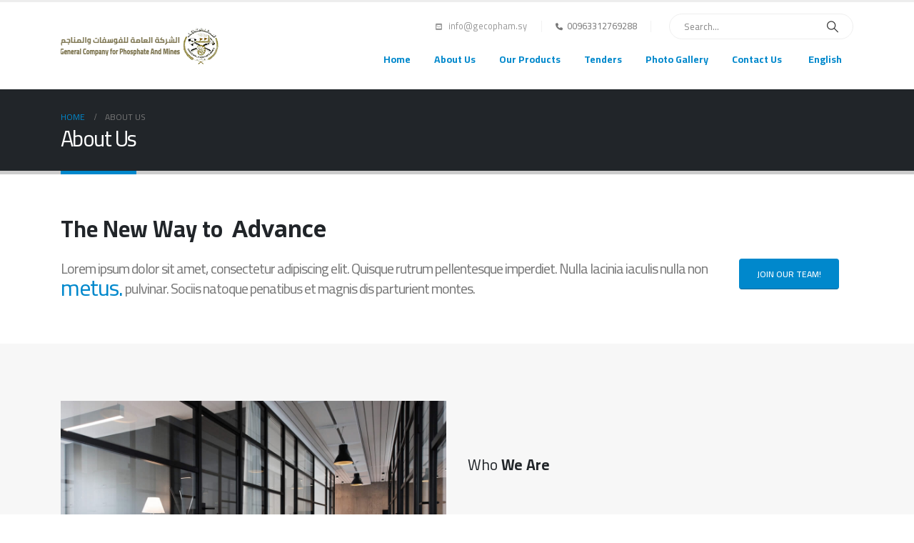

--- FILE ---
content_type: text/html; charset=UTF-8
request_url: https://gecopham.sy/about-us-basic/
body_size: 89420
content:
	<!DOCTYPE html>
	<html  lang="en-US" prefix="og: http://ogp.me/ns# fb: http://ogp.me/ns/fb#">
	<head>
		<meta http-equiv="X-UA-Compatible" content="IE=edge" />
		<meta http-equiv="Content-Type" content="text/html; charset=UTF-8" />
		<meta name="viewport" content="width=device-width, initial-scale=1, minimum-scale=1" />

		<link rel="profile" href="https://gmpg.org/xfn/11" />
		<link rel="pingback" href="https://gecopham.sy/xmlrpc.php" />
						<script>document.documentElement.className = document.documentElement.className + ' yes-js js_active js'</script>
			<title>About Us &#8211; The General Company for Phosphate And Mines</title>
<meta name='robots' content='max-image-preview:large' />
	<style>img:is([sizes="auto" i], [sizes^="auto," i]) { contain-intrinsic-size: 3000px 1500px }</style>
	<link rel="alternate" type="application/rss+xml" title="The General Company for Phosphate And Mines &raquo; Feed" href="https://gecopham.sy/feed/" />
<link rel="alternate" type="application/rss+xml" title="The General Company for Phosphate And Mines &raquo; Comments Feed" href="https://gecopham.sy/comments/feed/" />
		<link rel="shortcut icon" href="//gecopham.sy/wp-content/uploads/2019/06/fav.png" type="image/x-icon" />
				<link rel="apple-touch-icon" href="//gecopham.sy/wp-content/themes/porto/images/logo/apple-touch-icon.png" />
				<link rel="apple-touch-icon" sizes="120x120" href="//gecopham.sy/wp-content/themes/porto/images/logo/apple-touch-icon_120x120.png" />
				<link rel="apple-touch-icon" sizes="76x76" href="//gecopham.sy/wp-content/themes/porto/images/logo/apple-touch-icon_76x76.png" />
				<link rel="apple-touch-icon" sizes="152x152" href="//gecopham.sy/wp-content/themes/porto/images/logo/apple-touch-icon_152x152.png" />
			<meta name="twitter:card" content="summary_large_image">
	<meta property="twitter:title" content="About Us"/>
	<meta property="og:title" content="About Us"/>
	<meta property="og:type" content="website"/>
	<meta property="og:url" content="https://gecopham.sy/about-us-basic/"/>
	<meta property="og:site_name" content="The General Company for Phosphate And Mines"/>
	<meta property="og:description" content=""/>

						<meta property="og:image" content="https://gecopham.sy/wp-content/uploads/2019/06/logo_img.png"/>
				<script>
window._wpemojiSettings = {"baseUrl":"https:\/\/s.w.org\/images\/core\/emoji\/16.0.1\/72x72\/","ext":".png","svgUrl":"https:\/\/s.w.org\/images\/core\/emoji\/16.0.1\/svg\/","svgExt":".svg","source":{"concatemoji":"https:\/\/gecopham.sy\/wp-includes\/js\/wp-emoji-release.min.js?ver=6.8.3"}};
/*! This file is auto-generated */
!function(s,n){var o,i,e;function c(e){try{var t={supportTests:e,timestamp:(new Date).valueOf()};sessionStorage.setItem(o,JSON.stringify(t))}catch(e){}}function p(e,t,n){e.clearRect(0,0,e.canvas.width,e.canvas.height),e.fillText(t,0,0);var t=new Uint32Array(e.getImageData(0,0,e.canvas.width,e.canvas.height).data),a=(e.clearRect(0,0,e.canvas.width,e.canvas.height),e.fillText(n,0,0),new Uint32Array(e.getImageData(0,0,e.canvas.width,e.canvas.height).data));return t.every(function(e,t){return e===a[t]})}function u(e,t){e.clearRect(0,0,e.canvas.width,e.canvas.height),e.fillText(t,0,0);for(var n=e.getImageData(16,16,1,1),a=0;a<n.data.length;a++)if(0!==n.data[a])return!1;return!0}function f(e,t,n,a){switch(t){case"flag":return n(e,"\ud83c\udff3\ufe0f\u200d\u26a7\ufe0f","\ud83c\udff3\ufe0f\u200b\u26a7\ufe0f")?!1:!n(e,"\ud83c\udde8\ud83c\uddf6","\ud83c\udde8\u200b\ud83c\uddf6")&&!n(e,"\ud83c\udff4\udb40\udc67\udb40\udc62\udb40\udc65\udb40\udc6e\udb40\udc67\udb40\udc7f","\ud83c\udff4\u200b\udb40\udc67\u200b\udb40\udc62\u200b\udb40\udc65\u200b\udb40\udc6e\u200b\udb40\udc67\u200b\udb40\udc7f");case"emoji":return!a(e,"\ud83e\udedf")}return!1}function g(e,t,n,a){var r="undefined"!=typeof WorkerGlobalScope&&self instanceof WorkerGlobalScope?new OffscreenCanvas(300,150):s.createElement("canvas"),o=r.getContext("2d",{willReadFrequently:!0}),i=(o.textBaseline="top",o.font="600 32px Arial",{});return e.forEach(function(e){i[e]=t(o,e,n,a)}),i}function t(e){var t=s.createElement("script");t.src=e,t.defer=!0,s.head.appendChild(t)}"undefined"!=typeof Promise&&(o="wpEmojiSettingsSupports",i=["flag","emoji"],n.supports={everything:!0,everythingExceptFlag:!0},e=new Promise(function(e){s.addEventListener("DOMContentLoaded",e,{once:!0})}),new Promise(function(t){var n=function(){try{var e=JSON.parse(sessionStorage.getItem(o));if("object"==typeof e&&"number"==typeof e.timestamp&&(new Date).valueOf()<e.timestamp+604800&&"object"==typeof e.supportTests)return e.supportTests}catch(e){}return null}();if(!n){if("undefined"!=typeof Worker&&"undefined"!=typeof OffscreenCanvas&&"undefined"!=typeof URL&&URL.createObjectURL&&"undefined"!=typeof Blob)try{var e="postMessage("+g.toString()+"("+[JSON.stringify(i),f.toString(),p.toString(),u.toString()].join(",")+"));",a=new Blob([e],{type:"text/javascript"}),r=new Worker(URL.createObjectURL(a),{name:"wpTestEmojiSupports"});return void(r.onmessage=function(e){c(n=e.data),r.terminate(),t(n)})}catch(e){}c(n=g(i,f,p,u))}t(n)}).then(function(e){for(var t in e)n.supports[t]=e[t],n.supports.everything=n.supports.everything&&n.supports[t],"flag"!==t&&(n.supports.everythingExceptFlag=n.supports.everythingExceptFlag&&n.supports[t]);n.supports.everythingExceptFlag=n.supports.everythingExceptFlag&&!n.supports.flag,n.DOMReady=!1,n.readyCallback=function(){n.DOMReady=!0}}).then(function(){return e}).then(function(){var e;n.supports.everything||(n.readyCallback(),(e=n.source||{}).concatemoji?t(e.concatemoji):e.wpemoji&&e.twemoji&&(t(e.twemoji),t(e.wpemoji)))}))}((window,document),window._wpemojiSettings);
</script>
<link rel='stylesheet' id='validate-engine-css-css' href='https://gecopham.sy/wp-content/plugins/wysija-newsletters/css/validationEngine.jquery.css?ver=2.17' media='all' />
<style id='wp-emoji-styles-inline-css'>

	img.wp-smiley, img.emoji {
		display: inline !important;
		border: none !important;
		box-shadow: none !important;
		height: 1em !important;
		width: 1em !important;
		margin: 0 0.07em !important;
		vertical-align: -0.1em !important;
		background: none !important;
		padding: 0 !important;
	}
</style>
<link rel='stylesheet' id='wp-block-library-css' href='https://gecopham.sy/wp-includes/css/dist/block-library/style.min.css?ver=6.8.3' media='all' />
<style id='wp-block-library-theme-inline-css'>
.wp-block-audio :where(figcaption){color:#555;font-size:13px;text-align:center}.is-dark-theme .wp-block-audio :where(figcaption){color:#ffffffa6}.wp-block-audio{margin:0 0 1em}.wp-block-code{border:1px solid #ccc;border-radius:4px;font-family:Menlo,Consolas,monaco,monospace;padding:.8em 1em}.wp-block-embed :where(figcaption){color:#555;font-size:13px;text-align:center}.is-dark-theme .wp-block-embed :where(figcaption){color:#ffffffa6}.wp-block-embed{margin:0 0 1em}.blocks-gallery-caption{color:#555;font-size:13px;text-align:center}.is-dark-theme .blocks-gallery-caption{color:#ffffffa6}:root :where(.wp-block-image figcaption){color:#555;font-size:13px;text-align:center}.is-dark-theme :root :where(.wp-block-image figcaption){color:#ffffffa6}.wp-block-image{margin:0 0 1em}.wp-block-pullquote{border-bottom:4px solid;border-top:4px solid;color:currentColor;margin-bottom:1.75em}.wp-block-pullquote cite,.wp-block-pullquote footer,.wp-block-pullquote__citation{color:currentColor;font-size:.8125em;font-style:normal;text-transform:uppercase}.wp-block-quote{border-left:.25em solid;margin:0 0 1.75em;padding-left:1em}.wp-block-quote cite,.wp-block-quote footer{color:currentColor;font-size:.8125em;font-style:normal;position:relative}.wp-block-quote:where(.has-text-align-right){border-left:none;border-right:.25em solid;padding-left:0;padding-right:1em}.wp-block-quote:where(.has-text-align-center){border:none;padding-left:0}.wp-block-quote.is-large,.wp-block-quote.is-style-large,.wp-block-quote:where(.is-style-plain){border:none}.wp-block-search .wp-block-search__label{font-weight:700}.wp-block-search__button{border:1px solid #ccc;padding:.375em .625em}:where(.wp-block-group.has-background){padding:1.25em 2.375em}.wp-block-separator.has-css-opacity{opacity:.4}.wp-block-separator{border:none;border-bottom:2px solid;margin-left:auto;margin-right:auto}.wp-block-separator.has-alpha-channel-opacity{opacity:1}.wp-block-separator:not(.is-style-wide):not(.is-style-dots){width:100px}.wp-block-separator.has-background:not(.is-style-dots){border-bottom:none;height:1px}.wp-block-separator.has-background:not(.is-style-wide):not(.is-style-dots){height:2px}.wp-block-table{margin:0 0 1em}.wp-block-table td,.wp-block-table th{word-break:normal}.wp-block-table :where(figcaption){color:#555;font-size:13px;text-align:center}.is-dark-theme .wp-block-table :where(figcaption){color:#ffffffa6}.wp-block-video :where(figcaption){color:#555;font-size:13px;text-align:center}.is-dark-theme .wp-block-video :where(figcaption){color:#ffffffa6}.wp-block-video{margin:0 0 1em}:root :where(.wp-block-template-part.has-background){margin-bottom:0;margin-top:0;padding:1.25em 2.375em}
</style>
<style id='classic-theme-styles-inline-css'>
/*! This file is auto-generated */
.wp-block-button__link{color:#fff;background-color:#32373c;border-radius:9999px;box-shadow:none;text-decoration:none;padding:calc(.667em + 2px) calc(1.333em + 2px);font-size:1.125em}.wp-block-file__button{background:#32373c;color:#fff;text-decoration:none}
</style>
<link rel='stylesheet' id='yith-wcan-shortcodes-css' href='https://gecopham.sy/wp-content/plugins/yith-woocommerce-ajax-navigation/assets/css/shortcodes.css?ver=5.11.1' media='all' />
<style id='yith-wcan-shortcodes-inline-css'>
:root{
	--yith-wcan-filters_colors_titles: #434343;
	--yith-wcan-filters_colors_background: #FFFFFF;
	--yith-wcan-filters_colors_accent: #A7144C;
	--yith-wcan-filters_colors_accent_r: 167;
	--yith-wcan-filters_colors_accent_g: 20;
	--yith-wcan-filters_colors_accent_b: 76;
	--yith-wcan-color_swatches_border_radius: 100%;
	--yith-wcan-color_swatches_size: 30px;
	--yith-wcan-labels_style_background: #FFFFFF;
	--yith-wcan-labels_style_background_hover: #A7144C;
	--yith-wcan-labels_style_background_active: #A7144C;
	--yith-wcan-labels_style_text: #434343;
	--yith-wcan-labels_style_text_hover: #FFFFFF;
	--yith-wcan-labels_style_text_active: #FFFFFF;
	--yith-wcan-anchors_style_text: #434343;
	--yith-wcan-anchors_style_text_hover: #A7144C;
	--yith-wcan-anchors_style_text_active: #A7144C;
}
</style>
<link rel='stylesheet' id='jquery-selectBox-css' href='https://gecopham.sy/wp-content/plugins/yith-woocommerce-wishlist/assets/css/jquery.selectBox.css?ver=1.2.0' media='all' />
<link rel='stylesheet' id='woocommerce_prettyPhoto_css-css' href='//gecopham.sy/wp-content/plugins/woocommerce/assets/css/prettyPhoto.css?ver=3.1.6' media='all' />
<link rel='stylesheet' id='yith-wcwl-main-css' href='https://gecopham.sy/wp-content/plugins/yith-woocommerce-wishlist/assets/css/style.css?ver=4.6.0' media='all' />
<style id='yith-wcwl-main-inline-css'>
 :root { --add-to-wishlist-icon-color: #222529; --added-to-wishlist-icon-color: #e27c7c; --rounded-corners-radius: 16px; --add-to-cart-rounded-corners-radius: 16px; --feedback-duration: 3s } 
 :root { --add-to-wishlist-icon-color: #222529; --added-to-wishlist-icon-color: #e27c7c; --rounded-corners-radius: 16px; --add-to-cart-rounded-corners-radius: 16px; --feedback-duration: 3s } 
</style>
<style id='global-styles-inline-css'>
:root{--wp--preset--aspect-ratio--square: 1;--wp--preset--aspect-ratio--4-3: 4/3;--wp--preset--aspect-ratio--3-4: 3/4;--wp--preset--aspect-ratio--3-2: 3/2;--wp--preset--aspect-ratio--2-3: 2/3;--wp--preset--aspect-ratio--16-9: 16/9;--wp--preset--aspect-ratio--9-16: 9/16;--wp--preset--color--black: #000000;--wp--preset--color--cyan-bluish-gray: #abb8c3;--wp--preset--color--white: #ffffff;--wp--preset--color--pale-pink: #f78da7;--wp--preset--color--vivid-red: #cf2e2e;--wp--preset--color--luminous-vivid-orange: #ff6900;--wp--preset--color--luminous-vivid-amber: #fcb900;--wp--preset--color--light-green-cyan: #7bdcb5;--wp--preset--color--vivid-green-cyan: #00d084;--wp--preset--color--pale-cyan-blue: #8ed1fc;--wp--preset--color--vivid-cyan-blue: #0693e3;--wp--preset--color--vivid-purple: #9b51e0;--wp--preset--color--primary: var(--porto-primary-color);--wp--preset--color--secondary: var(--porto-secondary-color);--wp--preset--color--tertiary: var(--porto-tertiary-color);--wp--preset--color--quaternary: var(--porto-quaternary-color);--wp--preset--color--dark: var(--porto-dark-color);--wp--preset--color--light: var(--porto-light-color);--wp--preset--color--primary-hover: var(--porto-primary-light-5);--wp--preset--gradient--vivid-cyan-blue-to-vivid-purple: linear-gradient(135deg,rgba(6,147,227,1) 0%,rgb(155,81,224) 100%);--wp--preset--gradient--light-green-cyan-to-vivid-green-cyan: linear-gradient(135deg,rgb(122,220,180) 0%,rgb(0,208,130) 100%);--wp--preset--gradient--luminous-vivid-amber-to-luminous-vivid-orange: linear-gradient(135deg,rgba(252,185,0,1) 0%,rgba(255,105,0,1) 100%);--wp--preset--gradient--luminous-vivid-orange-to-vivid-red: linear-gradient(135deg,rgba(255,105,0,1) 0%,rgb(207,46,46) 100%);--wp--preset--gradient--very-light-gray-to-cyan-bluish-gray: linear-gradient(135deg,rgb(238,238,238) 0%,rgb(169,184,195) 100%);--wp--preset--gradient--cool-to-warm-spectrum: linear-gradient(135deg,rgb(74,234,220) 0%,rgb(151,120,209) 20%,rgb(207,42,186) 40%,rgb(238,44,130) 60%,rgb(251,105,98) 80%,rgb(254,248,76) 100%);--wp--preset--gradient--blush-light-purple: linear-gradient(135deg,rgb(255,206,236) 0%,rgb(152,150,240) 100%);--wp--preset--gradient--blush-bordeaux: linear-gradient(135deg,rgb(254,205,165) 0%,rgb(254,45,45) 50%,rgb(107,0,62) 100%);--wp--preset--gradient--luminous-dusk: linear-gradient(135deg,rgb(255,203,112) 0%,rgb(199,81,192) 50%,rgb(65,88,208) 100%);--wp--preset--gradient--pale-ocean: linear-gradient(135deg,rgb(255,245,203) 0%,rgb(182,227,212) 50%,rgb(51,167,181) 100%);--wp--preset--gradient--electric-grass: linear-gradient(135deg,rgb(202,248,128) 0%,rgb(113,206,126) 100%);--wp--preset--gradient--midnight: linear-gradient(135deg,rgb(2,3,129) 0%,rgb(40,116,252) 100%);--wp--preset--font-size--small: 13px;--wp--preset--font-size--medium: 20px;--wp--preset--font-size--large: 36px;--wp--preset--font-size--x-large: 42px;--wp--preset--spacing--20: 0.44rem;--wp--preset--spacing--30: 0.67rem;--wp--preset--spacing--40: 1rem;--wp--preset--spacing--50: 1.5rem;--wp--preset--spacing--60: 2.25rem;--wp--preset--spacing--70: 3.38rem;--wp--preset--spacing--80: 5.06rem;--wp--preset--shadow--natural: 6px 6px 9px rgba(0, 0, 0, 0.2);--wp--preset--shadow--deep: 12px 12px 50px rgba(0, 0, 0, 0.4);--wp--preset--shadow--sharp: 6px 6px 0px rgba(0, 0, 0, 0.2);--wp--preset--shadow--outlined: 6px 6px 0px -3px rgba(255, 255, 255, 1), 6px 6px rgba(0, 0, 0, 1);--wp--preset--shadow--crisp: 6px 6px 0px rgba(0, 0, 0, 1);}:where(.is-layout-flex){gap: 0.5em;}:where(.is-layout-grid){gap: 0.5em;}body .is-layout-flex{display: flex;}.is-layout-flex{flex-wrap: wrap;align-items: center;}.is-layout-flex > :is(*, div){margin: 0;}body .is-layout-grid{display: grid;}.is-layout-grid > :is(*, div){margin: 0;}:where(.wp-block-columns.is-layout-flex){gap: 2em;}:where(.wp-block-columns.is-layout-grid){gap: 2em;}:where(.wp-block-post-template.is-layout-flex){gap: 1.25em;}:where(.wp-block-post-template.is-layout-grid){gap: 1.25em;}.has-black-color{color: var(--wp--preset--color--black) !important;}.has-cyan-bluish-gray-color{color: var(--wp--preset--color--cyan-bluish-gray) !important;}.has-white-color{color: var(--wp--preset--color--white) !important;}.has-pale-pink-color{color: var(--wp--preset--color--pale-pink) !important;}.has-vivid-red-color{color: var(--wp--preset--color--vivid-red) !important;}.has-luminous-vivid-orange-color{color: var(--wp--preset--color--luminous-vivid-orange) !important;}.has-luminous-vivid-amber-color{color: var(--wp--preset--color--luminous-vivid-amber) !important;}.has-light-green-cyan-color{color: var(--wp--preset--color--light-green-cyan) !important;}.has-vivid-green-cyan-color{color: var(--wp--preset--color--vivid-green-cyan) !important;}.has-pale-cyan-blue-color{color: var(--wp--preset--color--pale-cyan-blue) !important;}.has-vivid-cyan-blue-color{color: var(--wp--preset--color--vivid-cyan-blue) !important;}.has-vivid-purple-color{color: var(--wp--preset--color--vivid-purple) !important;}.has-black-background-color{background-color: var(--wp--preset--color--black) !important;}.has-cyan-bluish-gray-background-color{background-color: var(--wp--preset--color--cyan-bluish-gray) !important;}.has-white-background-color{background-color: var(--wp--preset--color--white) !important;}.has-pale-pink-background-color{background-color: var(--wp--preset--color--pale-pink) !important;}.has-vivid-red-background-color{background-color: var(--wp--preset--color--vivid-red) !important;}.has-luminous-vivid-orange-background-color{background-color: var(--wp--preset--color--luminous-vivid-orange) !important;}.has-luminous-vivid-amber-background-color{background-color: var(--wp--preset--color--luminous-vivid-amber) !important;}.has-light-green-cyan-background-color{background-color: var(--wp--preset--color--light-green-cyan) !important;}.has-vivid-green-cyan-background-color{background-color: var(--wp--preset--color--vivid-green-cyan) !important;}.has-pale-cyan-blue-background-color{background-color: var(--wp--preset--color--pale-cyan-blue) !important;}.has-vivid-cyan-blue-background-color{background-color: var(--wp--preset--color--vivid-cyan-blue) !important;}.has-vivid-purple-background-color{background-color: var(--wp--preset--color--vivid-purple) !important;}.has-black-border-color{border-color: var(--wp--preset--color--black) !important;}.has-cyan-bluish-gray-border-color{border-color: var(--wp--preset--color--cyan-bluish-gray) !important;}.has-white-border-color{border-color: var(--wp--preset--color--white) !important;}.has-pale-pink-border-color{border-color: var(--wp--preset--color--pale-pink) !important;}.has-vivid-red-border-color{border-color: var(--wp--preset--color--vivid-red) !important;}.has-luminous-vivid-orange-border-color{border-color: var(--wp--preset--color--luminous-vivid-orange) !important;}.has-luminous-vivid-amber-border-color{border-color: var(--wp--preset--color--luminous-vivid-amber) !important;}.has-light-green-cyan-border-color{border-color: var(--wp--preset--color--light-green-cyan) !important;}.has-vivid-green-cyan-border-color{border-color: var(--wp--preset--color--vivid-green-cyan) !important;}.has-pale-cyan-blue-border-color{border-color: var(--wp--preset--color--pale-cyan-blue) !important;}.has-vivid-cyan-blue-border-color{border-color: var(--wp--preset--color--vivid-cyan-blue) !important;}.has-vivid-purple-border-color{border-color: var(--wp--preset--color--vivid-purple) !important;}.has-vivid-cyan-blue-to-vivid-purple-gradient-background{background: var(--wp--preset--gradient--vivid-cyan-blue-to-vivid-purple) !important;}.has-light-green-cyan-to-vivid-green-cyan-gradient-background{background: var(--wp--preset--gradient--light-green-cyan-to-vivid-green-cyan) !important;}.has-luminous-vivid-amber-to-luminous-vivid-orange-gradient-background{background: var(--wp--preset--gradient--luminous-vivid-amber-to-luminous-vivid-orange) !important;}.has-luminous-vivid-orange-to-vivid-red-gradient-background{background: var(--wp--preset--gradient--luminous-vivid-orange-to-vivid-red) !important;}.has-very-light-gray-to-cyan-bluish-gray-gradient-background{background: var(--wp--preset--gradient--very-light-gray-to-cyan-bluish-gray) !important;}.has-cool-to-warm-spectrum-gradient-background{background: var(--wp--preset--gradient--cool-to-warm-spectrum) !important;}.has-blush-light-purple-gradient-background{background: var(--wp--preset--gradient--blush-light-purple) !important;}.has-blush-bordeaux-gradient-background{background: var(--wp--preset--gradient--blush-bordeaux) !important;}.has-luminous-dusk-gradient-background{background: var(--wp--preset--gradient--luminous-dusk) !important;}.has-pale-ocean-gradient-background{background: var(--wp--preset--gradient--pale-ocean) !important;}.has-electric-grass-gradient-background{background: var(--wp--preset--gradient--electric-grass) !important;}.has-midnight-gradient-background{background: var(--wp--preset--gradient--midnight) !important;}.has-small-font-size{font-size: var(--wp--preset--font-size--small) !important;}.has-medium-font-size{font-size: var(--wp--preset--font-size--medium) !important;}.has-large-font-size{font-size: var(--wp--preset--font-size--large) !important;}.has-x-large-font-size{font-size: var(--wp--preset--font-size--x-large) !important;}
:where(.wp-block-post-template.is-layout-flex){gap: 1.25em;}:where(.wp-block-post-template.is-layout-grid){gap: 1.25em;}
:where(.wp-block-columns.is-layout-flex){gap: 2em;}:where(.wp-block-columns.is-layout-grid){gap: 2em;}
:root :where(.wp-block-pullquote){font-size: 1.5em;line-height: 1.6;}
</style>
<link rel='stylesheet' id='contact-form-7-css' href='https://gecopham.sy/wp-content/plugins/contact-form-7/includes/css/styles.css?ver=6.1' media='all' />
<style id='woocommerce-inline-inline-css'>
.woocommerce form .form-row .required { visibility: visible; }
</style>
<link rel='stylesheet' id='brands-styles-css' href='https://gecopham.sy/wp-content/plugins/woocommerce/assets/css/brands.css?ver=9.9.6' media='all' />
<link rel='stylesheet' id='porto-fs-progress-bar-css' href='https://gecopham.sy/wp-content/themes/porto/inc/lib/woocommerce-shipping-progress-bar/shipping-progress-bar.css?ver=7.5.4' media='all' />
<link rel='stylesheet' id='porto-css-vars-css' href='https://gecopham.sy/wp-content/uploads/porto_styles/theme_css_vars.css?ver=7.5.4' media='all' />
<link rel='stylesheet' id='js_composer_front-css' href='https://gecopham.sy/wp-content/plugins/js_composer/assets/css/js_composer.min.css?ver=8.5' media='all' />
<link rel='stylesheet' id='bootstrap-css' href='https://gecopham.sy/wp-content/uploads/porto_styles/bootstrap.css?ver=7.5.4' media='all' />
<link rel='stylesheet' id='porto-plugins-css' href='https://gecopham.sy/wp-content/themes/porto/css/plugins.css?ver=7.5.4' media='all' />
<link rel='stylesheet' id='porto-theme-css' href='https://gecopham.sy/wp-content/themes/porto/css/theme.css?ver=7.5.4' media='all' />
<link rel='stylesheet' id='porto-logo-overlay-css' href='https://gecopham.sy/wp-content/themes/porto/css/part/logo-overlay.css?ver=7.5.4' media='all' />
<link rel='stylesheet' id='porto-animate-css' href='https://gecopham.sy/wp-content/themes/porto/css/part/animate.css?ver=7.5.4' media='all' />
<link rel='stylesheet' id='porto-widget-contact-info-css' href='https://gecopham.sy/wp-content/themes/porto/css/part/widget-contact-info.css?ver=7.5.4' media='all' />
<link rel='stylesheet' id='porto-widget-tw-tweet-css' href='https://gecopham.sy/wp-content/themes/porto/css/part/widget-tw-tweet.css?ver=7.5.4' media='all' />
<link rel='stylesheet' id='porto-widget-text-css' href='https://gecopham.sy/wp-content/themes/porto/css/part/widget-text.css?ver=7.5.4' media='all' />
<link rel='stylesheet' id='porto-widget-tag-cloud-css' href='https://gecopham.sy/wp-content/themes/porto/css/part/widget-tag-cloud.css?ver=7.5.4' media='all' />
<link rel='stylesheet' id='porto-widget-follow-us-css' href='https://gecopham.sy/wp-content/themes/porto/css/part/widget-follow-us.css?ver=7.5.4' media='all' />
<link rel='stylesheet' id='porto-blog-legacy-css' href='https://gecopham.sy/wp-content/themes/porto/css/part/blog-legacy.css?ver=7.5.4' media='all' />
<link rel='stylesheet' id='porto-header-shop-css' href='https://gecopham.sy/wp-content/themes/porto/css/part/header-shop.css?ver=7.5.4' media='all' />
<link rel='stylesheet' id='porto-header-legacy-css' href='https://gecopham.sy/wp-content/themes/porto/css/part/header-legacy.css?ver=7.5.4' media='all' />
<link rel='stylesheet' id='porto-footer-legacy-css' href='https://gecopham.sy/wp-content/themes/porto/css/part/footer-legacy.css?ver=7.5.4' media='all' />
<link rel='stylesheet' id='porto-nav-panel-css' href='https://gecopham.sy/wp-content/themes/porto/css/part/nav-panel.css?ver=7.5.4' media='all' />
<link rel='stylesheet' id='porto-revslider-css' href='https://gecopham.sy/wp-content/themes/porto/css/part/revslider.css?ver=7.5.4' media='all' />
<link rel='stylesheet' id='porto-sitemap-css' href='https://gecopham.sy/wp-content/themes/porto/css/part/sitemap.css?ver=7.5.4' media='all' />
<link rel='stylesheet' id='porto-media-mobile-sidebar-css' href='https://gecopham.sy/wp-content/themes/porto/css/part/media-mobile-sidebar.css?ver=7.5.4' media='(max-width:991px)' />
<link rel='stylesheet' id='porto-theme-portfolio-css' href='https://gecopham.sy/wp-content/themes/porto/css/theme_portfolio.css?ver=7.5.4' media='all' />
<link rel='stylesheet' id='porto-theme-member-css' href='https://gecopham.sy/wp-content/themes/porto/css/theme_member.css?ver=7.5.4' media='all' />
<link rel='stylesheet' id='porto-theme-event-css' href='https://gecopham.sy/wp-content/themes/porto/css/theme_event.css?ver=7.5.4' media='all' />
<link rel='stylesheet' id='porto-shortcodes-css' href='https://gecopham.sy/wp-content/uploads/porto_styles/shortcodes.css?ver=7.5.4' media='all' />
<link rel='stylesheet' id='porto-theme-shop-css' href='https://gecopham.sy/wp-content/themes/porto/css/theme_shop.css?ver=7.5.4' media='all' />
<link rel='stylesheet' id='porto-shop-legacy-css' href='https://gecopham.sy/wp-content/themes/porto/css/part/shop-legacy.css?ver=7.5.4' media='all' />
<link rel='stylesheet' id='porto-theme-wpb-css' href='https://gecopham.sy/wp-content/themes/porto/css/theme_wpb.css?ver=7.5.4' media='all' />
<link rel='stylesheet' id='porto-theme-radius-css' href='https://gecopham.sy/wp-content/themes/porto/css/theme_radius.css?ver=7.5.4' media='all' />
<link rel='stylesheet' id='porto-dynamic-style-css' href='https://gecopham.sy/wp-content/uploads/porto_styles/dynamic_style.css?ver=7.5.4' media='all' />
<link rel='stylesheet' id='porto-type-builder-css' href='https://gecopham.sy/wp-content/plugins/porto-functionality/builders/assets/type-builder.css?ver=3.5.4' media='all' />
<link rel='stylesheet' id='porto-account-login-style-css' href='https://gecopham.sy/wp-content/themes/porto/css/theme/shop/login-style/account-login.css?ver=7.5.4' media='all' />
<link rel='stylesheet' id='porto-theme-woopage-css' href='https://gecopham.sy/wp-content/themes/porto/css/theme/shop/other/woopage.css?ver=7.5.4' media='all' />
<link rel='stylesheet' id='porto-style-css' href='https://gecopham.sy/wp-content/themes/porto/style.css?ver=7.5.4' media='all' />
<style id='porto-style-inline-css'>
.vc_do_btn{}.vc_do_custom_heading{}.vc_do_toggle{margin-bottom:22px;}.vc_do_toggle{margin-bottom:22px;}.vc_do_custom_heading{}.vc_custom_1542099941971{padding-top: 80px !important;padding-bottom: 50px !important;background-color: #f7f7f7 !important;}.vc_custom_1542118729561{padding-top: 80px !important;padding-bottom: 40px !important;background-color: #f7f7f7 !important;}.vc_custom_1542119252244{padding-top: 80px !important;padding-bottom: 50px !important;}.wpb_custom_c86c2fb53cae9eced42d4b8900a042f3{--porto-el-spacing: 0px;}
.side-header-narrow-bar-logo{max-width:170px}#header,.sticky-header .header-main.sticky{border-top:3px solid #ededed}@media (min-width:992px){}.page-top .page-title-wrap{line-height:0}.page-top .page-title:not(.b-none):after{content:'';position:absolute;width:100%;left:0;border-bottom:5px solid var(--porto-primary-color);bottom:-32px}@media (min-width:1500px){.left-sidebar.col-lg-3,.right-sidebar.col-lg-3{width:20%}.main-content.col-lg-9{width:80%}.main-content.col-lg-6{width:60%}}#login-form-popup{max-width:480px}.grecaptcha-badge{visibility:hidden}
</style>
<link rel='stylesheet' id='styles-child-css' href='https://gecopham.sy/wp-content/themes/porto-child/style.css?ver=6.8.3' media='all' />
<script src="https://gecopham.sy/wp-includes/js/jquery/jquery.min.js?ver=3.7.1" id="jquery-core-js"></script>
<script src="https://gecopham.sy/wp-includes/js/jquery/jquery-migrate.min.js?ver=3.4.1" id="jquery-migrate-js"></script>
<script src="https://gecopham.sy/wp-content/plugins/woocommerce/assets/js/jquery-blockui/jquery.blockUI.min.js?ver=2.7.0-wc.9.9.6" id="jquery-blockui-js" data-wp-strategy="defer"></script>
<script id="wc-add-to-cart-js-extra">
var wc_add_to_cart_params = {"ajax_url":"\/wp-admin\/admin-ajax.php","wc_ajax_url":"\/?wc-ajax=%%endpoint%%","i18n_view_cart":"View cart","cart_url":"https:\/\/gecopham.sy\/cart\/","is_cart":"","cart_redirect_after_add":"no"};
</script>
<script src="https://gecopham.sy/wp-content/plugins/woocommerce/assets/js/frontend/add-to-cart.min.js?ver=9.9.6" id="wc-add-to-cart-js" data-wp-strategy="defer"></script>
<script src="https://gecopham.sy/wp-content/plugins/woocommerce/assets/js/js-cookie/js.cookie.min.js?ver=2.1.4-wc.9.9.6" id="js-cookie-js" defer data-wp-strategy="defer"></script>
<script id="woocommerce-js-extra">
var woocommerce_params = {"ajax_url":"\/wp-admin\/admin-ajax.php","wc_ajax_url":"\/?wc-ajax=%%endpoint%%","i18n_password_show":"Show password","i18n_password_hide":"Hide password"};
</script>
<script src="https://gecopham.sy/wp-content/plugins/woocommerce/assets/js/frontend/woocommerce.min.js?ver=9.9.6" id="woocommerce-js" defer data-wp-strategy="defer"></script>
<script src="https://gecopham.sy/wp-content/plugins/js_composer/assets/js/vendors/woocommerce-add-to-cart.js?ver=8.5" id="vc_woocommerce-add-to-cart-js-js"></script>
<script id="wc-cart-fragments-js-extra">
var wc_cart_fragments_params = {"ajax_url":"\/wp-admin\/admin-ajax.php","wc_ajax_url":"\/?wc-ajax=%%endpoint%%","cart_hash_key":"wc_cart_hash_b5b9c751c74ebe795bcabe56f21a4d91","fragment_name":"wc_fragments_b5b9c751c74ebe795bcabe56f21a4d91","request_timeout":"15000"};
</script>
<script src="https://gecopham.sy/wp-content/plugins/woocommerce/assets/js/frontend/cart-fragments.min.js?ver=9.9.6" id="wc-cart-fragments-js" defer data-wp-strategy="defer"></script>
<script></script><link rel="https://api.w.org/" href="https://gecopham.sy/wp-json/" /><link rel="alternate" title="JSON" type="application/json" href="https://gecopham.sy/wp-json/wp/v2/pages/58" /><link rel="EditURI" type="application/rsd+xml" title="RSD" href="https://gecopham.sy/xmlrpc.php?rsd" />
<meta name="generator" content="WordPress 6.8.3" />
<meta name="generator" content="WooCommerce 9.9.6" />
<link rel="canonical" href="https://gecopham.sy/about-us-basic/" />
<link rel='shortlink' href='https://gecopham.sy/?p=58' />
<link rel="alternate" title="oEmbed (JSON)" type="application/json+oembed" href="https://gecopham.sy/wp-json/oembed/1.0/embed?url=https%3A%2F%2Fgecopham.sy%2Fabout-us-basic%2F" />
<link rel="alternate" title="oEmbed (XML)" type="text/xml+oembed" href="https://gecopham.sy/wp-json/oembed/1.0/embed?url=https%3A%2F%2Fgecopham.sy%2Fabout-us-basic%2F&#038;format=xml" />
		<script type="text/javascript" id="webfont-queue">
		WebFontConfig = {
			google: { families: [ 'Cairo:400,500,600,700,800','Open+Sans:400,600,700' ] }
		};
		(function(d) {
			var wf = d.createElement('script'), s = d.scripts[d.scripts.length - 1];
			wf.src = 'https://gecopham.sy/wp-content/themes/porto/js/libs/webfont.js';
			wf.async = true;
			s.parentNode.insertBefore(wf, s);
		})(document);</script>
			<noscript><style>.woocommerce-product-gallery{ opacity: 1 !important; }</style></noscript>
	<meta name="generator" content="Powered by WPBakery Page Builder - drag and drop page builder for WordPress."/>
<meta name="generator" content="Powered by Slider Revolution 6.7.34 - responsive, Mobile-Friendly Slider Plugin for WordPress with comfortable drag and drop interface." />
<script>function setREVStartSize(e){
			//window.requestAnimationFrame(function() {
				window.RSIW = window.RSIW===undefined ? window.innerWidth : window.RSIW;
				window.RSIH = window.RSIH===undefined ? window.innerHeight : window.RSIH;
				try {
					var pw = document.getElementById(e.c).parentNode.offsetWidth,
						newh;
					pw = pw===0 || isNaN(pw) || (e.l=="fullwidth" || e.layout=="fullwidth") ? window.RSIW : pw;
					e.tabw = e.tabw===undefined ? 0 : parseInt(e.tabw);
					e.thumbw = e.thumbw===undefined ? 0 : parseInt(e.thumbw);
					e.tabh = e.tabh===undefined ? 0 : parseInt(e.tabh);
					e.thumbh = e.thumbh===undefined ? 0 : parseInt(e.thumbh);
					e.tabhide = e.tabhide===undefined ? 0 : parseInt(e.tabhide);
					e.thumbhide = e.thumbhide===undefined ? 0 : parseInt(e.thumbhide);
					e.mh = e.mh===undefined || e.mh=="" || e.mh==="auto" ? 0 : parseInt(e.mh,0);
					if(e.layout==="fullscreen" || e.l==="fullscreen")
						newh = Math.max(e.mh,window.RSIH);
					else{
						e.gw = Array.isArray(e.gw) ? e.gw : [e.gw];
						for (var i in e.rl) if (e.gw[i]===undefined || e.gw[i]===0) e.gw[i] = e.gw[i-1];
						e.gh = e.el===undefined || e.el==="" || (Array.isArray(e.el) && e.el.length==0)? e.gh : e.el;
						e.gh = Array.isArray(e.gh) ? e.gh : [e.gh];
						for (var i in e.rl) if (e.gh[i]===undefined || e.gh[i]===0) e.gh[i] = e.gh[i-1];
											
						var nl = new Array(e.rl.length),
							ix = 0,
							sl;
						e.tabw = e.tabhide>=pw ? 0 : e.tabw;
						e.thumbw = e.thumbhide>=pw ? 0 : e.thumbw;
						e.tabh = e.tabhide>=pw ? 0 : e.tabh;
						e.thumbh = e.thumbhide>=pw ? 0 : e.thumbh;
						for (var i in e.rl) nl[i] = e.rl[i]<window.RSIW ? 0 : e.rl[i];
						sl = nl[0];
						for (var i in nl) if (sl>nl[i] && nl[i]>0) { sl = nl[i]; ix=i;}
						var m = pw>(e.gw[ix]+e.tabw+e.thumbw) ? 1 : (pw-(e.tabw+e.thumbw)) / (e.gw[ix]);
						newh =  (e.gh[ix] * m) + (e.tabh + e.thumbh);
					}
					var el = document.getElementById(e.c);
					if (el!==null && el) el.style.height = newh+"px";
					el = document.getElementById(e.c+"_wrapper");
					if (el!==null && el) {
						el.style.height = newh+"px";
						el.style.display = "block";
					}
				} catch(e){
					console.log("Failure at Presize of Slider:" + e)
				}
			//});
		  };</script>
<noscript><style> .wpb_animate_when_almost_visible { opacity: 1; }</style></noscript>	</head>
	<body class="wp-singular page-template-default page page-id-58 wp-embed-responsive wp-theme-porto wp-child-theme-porto-child theme-porto woocommerce-no-js yith-wcan-free porto-rounded porto-breadcrumbs-bb login-popup full blog-1 wpb-js-composer js-comp-ver-8.5 vc_responsive">
	
	<div class="page-wrapper"><!-- page wrapper -->
		
											<!-- header wrapper -->
				<div class="header-wrapper">
										<header id="header" class="header-corporate header-10 logo-overlay-header">
	
	<div class="header-main header-body" style="top: 0px;">
		<div class="header-container container">
			<div class="header-left">
						<a aria-label="Site Logo" href="https://gecopham.sy/" title="The General Company for Phosphate And Mines - " class="overlay-logo">
			<img class="img-responsive" src="//gecopham.sy/wp-content/uploads/2019/06/logo-1.png" alt="The General Company for Phosphate And Mines" style="max-width:222px;" />		</a>
		
	<div class="logo">
	<a aria-label="Site Logo" href="https://gecopham.sy/" title="The General Company for Phosphate And Mines - "  rel="home">
		<img class="img-responsive standard-logo retina-logo" width="51" height="51" src="//gecopham.sy/wp-content/uploads/2019/06/logo_img.png" alt="The General Company for Phosphate And Mines" />	</a>
	</div>
				</div>

			<div class="header-right">
				<div class="header-right-top">
					<div class="header-contact"><ul class="nav nav-pills nav-top">
	<li class="d-none d-sm-block">
		<a href="mailto:info@gecopham.sy"> <i class="fas fa-envelope-square"></i> info@gecopham.sy</a> 
	</li>
	<li class="phone nav-item-left-border nav-item-right-border">
		<span><i class="fas fa-phone"></i>00963312769288</span>
	</li>
</ul></div><div class="searchform-popup advanced-search-layout search-rounded"><a  class="search-toggle" role="button" aria-label="Search Toggle" href="#"><i class="porto-icon-magnifier"></i><span class="search-text">Search</span></a>	<form action="https://gecopham.sy/" method="get"
		class="searchform search-layout-advanced">
		<div class="searchform-fields">
			<span class="text"><input name="s" type="text" value="" placeholder="Search&hellip;" autocomplete="off" /></span>
						<span class="button-wrap">
				<button class="btn btn-special" aria-label="Search" title="Search" type="submit">
					<i class="porto-icon-magnifier"></i>
				</button>
							</span>
		</div>
				<div class="live-search-list"></div>
			</form>
	</div>				</div>
				<div class="header-right-bottom">
					<div id="main-menu">
					<ul id="menu-main-menu" class="main-menu mega-menu"><li id="nav-menu-item-2258" class="menu-item menu-item-type-post_type menu-item-object-page menu-item-home narrow"><a href="https://gecopham.sy/">Home</a></li>
<li id="nav-menu-item-2732" class="menu-item menu-item-type-custom menu-item-object-custom menu-item-has-children has-sub narrow"><a href="#">About Us</a>
<div class="popup"><div class="inner" style=""><ul class="sub-menu porto-narrow-sub-menu">
	<li id="nav-menu-item-2734" class="menu-item menu-item-type-post_type menu-item-object-page" data-cols="1"><a href="https://gecopham.sy/about-us-2/">Who We Are</a></li>
	<li id="nav-menu-item-2733" class="menu-item menu-item-type-post_type menu-item-object-page" data-cols="1"><a href="https://gecopham.sy/company-structure/">Company Structure</a></li>
</ul></div></div>
</li>
<li id="nav-menu-item-2737" class="menu-item menu-item-type-post_type menu-item-object-page narrow"><a href="https://gecopham.sy/our-products/">Our Products</a></li>
<li id="nav-menu-item-2740" class="menu-item menu-item-type-post_type menu-item-object-page narrow"><a href="https://gecopham.sy/tenders/">Tenders</a></li>
<li id="nav-menu-item-2743" class="menu-item menu-item-type-post_type menu-item-object-page narrow"><a href="https://gecopham.sy/photo-gallery/">Photo Gallery</a></li>
<li id="nav-menu-item-2749" class="menu-item menu-item-type-post_type menu-item-object-page narrow"><a href="https://gecopham.sy/contact/">Contact Us</a></li>
<li id="nav-menu-item-2445" class="pll-parent-menu-item menu-item menu-item-type-custom menu-item-object-custom menu-item-has-children has-sub narrow"><a href="#pll_switcher"><span style="margin-left:0.3em;">English</span></a>
<div class="popup"><div class="inner" style=""><ul class="sub-menu porto-narrow-sub-menu">
	<li id="nav-menu-item-2445-ar" class="lang-item lang-item-97 lang-item-ar no-translation lang-item-first menu-item menu-item-type-custom menu-item-object-custom" data-cols="1"><a href="https://gecopham.sy/ar/%d9%85%d8%b1%d8%ad%d8%a8%d8%a7/"><span style="margin-left:0.3em;">العربية</span></a></li>
</ul></div></div>
</li>
</ul>					</div>
					<a class="mobile-toggle" role="button" href="#" aria-label="Mobile Menu"><i class="fas fa-bars"></i></a>
				</div>

				
			</div>
		</div>

		
<nav id="nav-panel">
	<div class="container">
		<div class="mobile-nav-wrap">
		<div class="menu-wrap"><ul id="menu-main-menu-1" class="mobile-menu accordion-menu"><li id="accordion-menu-item-2258" class="menu-item menu-item-type-post_type menu-item-object-page menu-item-home"><a href="https://gecopham.sy/">Home</a></li>
<li id="accordion-menu-item-2732" class="menu-item menu-item-type-custom menu-item-object-custom menu-item-has-children has-sub"><a href="#">About Us</a>
<span aria-label="Open Submenu" class="arrow" role="button"></span><ul class="sub-menu">
	<li id="accordion-menu-item-2734" class="menu-item menu-item-type-post_type menu-item-object-page"><a href="https://gecopham.sy/about-us-2/">Who We Are</a></li>
	<li id="accordion-menu-item-2733" class="menu-item menu-item-type-post_type menu-item-object-page"><a href="https://gecopham.sy/company-structure/">Company Structure</a></li>
</ul>
</li>
<li id="accordion-menu-item-2737" class="menu-item menu-item-type-post_type menu-item-object-page"><a href="https://gecopham.sy/our-products/">Our Products</a></li>
<li id="accordion-menu-item-2740" class="menu-item menu-item-type-post_type menu-item-object-page"><a href="https://gecopham.sy/tenders/">Tenders</a></li>
<li id="accordion-menu-item-2743" class="menu-item menu-item-type-post_type menu-item-object-page"><a href="https://gecopham.sy/photo-gallery/">Photo Gallery</a></li>
<li id="accordion-menu-item-2749" class="menu-item menu-item-type-post_type menu-item-object-page"><a href="https://gecopham.sy/contact/">Contact Us</a></li>
<li id="accordion-menu-item-2445" class="pll-parent-menu-item menu-item menu-item-type-custom menu-item-object-custom menu-item-has-children has-sub"><a href="#pll_switcher"><span style="margin-left:0.3em;">English</span></a>
<span aria-label="Open Submenu" class="arrow" role="button"></span><ul class="sub-menu">
	<li id="accordion-menu-item-2445-ar" class="lang-item lang-item-97 lang-item-ar no-translation lang-item-first menu-item menu-item-type-custom menu-item-object-custom"><a href="https://gecopham.sy/ar/%d9%85%d8%b1%d8%ad%d8%a8%d8%a7/"><span style="margin-left:0.3em;">العربية</span></a></li>
</ul>
</li>
</ul></div>		</div>
	</div>
</nav>
	</div>
</header>

									</div>
				<!-- end header wrapper -->
			
			
					<section class="page-top page-header-1">
	<div class="container">
	<div class="row">
		<div class="col-lg-12">
							<div class="breadcrumbs-wrap">
					<ul class="breadcrumb" itemscope itemtype="https://schema.org/BreadcrumbList"><li class="home" itemprop="itemListElement" itemscope itemtype="https://schema.org/ListItem"><a itemprop="item" href="https://gecopham.sy" title="Go to Home Page"><span itemprop="name">Home</span></a><meta itemprop="position" content="1" /><i class="delimiter"></i></li><li>About Us</li></ul>				</div>
						<div class="page-title-wrap">
								<h1 class="page-title">About Us</h1>
							</div>
					</div>
	</div>
</div>
	</section>
	
		<div id="main" class="column1 wide clearfix"><!-- main -->

			<div class="container-fluid">
			<div class="row main-content-wrap">

			<!-- main content -->
			<div class="main-content col-lg-12">

			
	<div id="content" role="main">
				
			<article class="post-58 page type-page status-publish hentry">
				
				<h2 class="entry-title" style="display: none;">About Us</h2><span class="vcard" style="display: none;"><span class="fn"><a href="https://gecopham.sy/author/geco/" title="Posts by geco" rel="author">geco</a></span></span><span class="updated" style="display:none">2016-06-13T16:11:07+03:00</span>
				<div class="page-content">
					<div class="wpb-content-wrapper"><div class="vc_row wpb_row top-row overflow-hidden section section-parallax mt-0 mb-0 pb-0 section-no-borders porto-inner-container wpb_custom_034b39d9bc6c6b310d69e39f0ccf274f"><div class="porto-wrap-container container"><div class="row"><div class="vc_column_container col-md-12"><div class="wpb_wrapper vc_column-inner"><h2 class="word-rotator slide short" data-appear-animation="maskUp" data-appear-animation-delay="100" style="font-size:32px;text-align:left;" data-plugin-options="{'waittime': 2500, 'pauseOnHover': false}"><span class="word-rotate-prefix" style="font-weight:700;font-size:32px !important;">The New Way to</span> <span class="word-rotator-items" style="font-family:&#039;Open Sans&#039;;"><b class="active">Success</b><b>Advance</b><b>Progress</b></span></h2></div></div></div></div></div><div class="vc_row wpb_row top-row mb-4 overflow-hidden porto-inner-container wpb_custom_034b39d9bc6c6b310d69e39f0ccf274f"><div class="porto-wrap-container container"><div class="row"><div class="vc_column_container col-md-12 col-lg-10 col-12" data-appear-animation="maskUp" data-appear-animation-delay="300"><div class="wpb_wrapper vc_column-inner">
	<div class="wpb_text_column wpb_content_element featured lead wpb_custom_7c91d232724f73626cc933bd95b25ff0" >
		<div class="wpb_wrapper">
			<p>Lorem ipsum dolor sit amet, consectetur adipiscing elit. Quisque rutrum pellentesque imperdiet. Nulla lacinia iaculis nulla non <span class="alternative-font">metus.</span> pulvinar. Sociis natoque penatibus et magnis dis parturient montes.</p>

		</div>
	</div>
</div></div><div class="vc_column_container col-md-12 col-lg-2 col-12" data-appear-animation="fadeIn" data-appear-animation-delay="450"><div class="wpb_wrapper vc_column-inner"><div class="vc_btn3-container vc_btn3-inline vc_do_btn" >
	<a class="vc_btn3 vc_btn3-shape-default wpb_custom_6687b26f39488ddbb85ddb3c1ce8e111 btn btn-modern btn-md btn-primary" href="#" title="">Join Our Team!</a>	</div>
<div class="vc_empty_space"   style="height: 32px"><span class="vc_empty_space_inner"></span></div></div></div></div></div></div><div class="vc_row wpb_row top-row row-align-items-center vc_custom_1542099941971 vc_row-has-fill porto-inner-container wpb_custom_034b39d9bc6c6b310d69e39f0ccf274f"><div class="porto-wrap-container container"><div class="row"><div class="vc_column_container col-md-6" data-appear-animation="fadeInLeft"><div class="wpb_wrapper vc_column-inner"><div class="porto-carousel owl-carousel has-ccols ccols-xl-1 ccols-lg-1 ccols-md-1 ccols-sm-1 ccols-1 wpb_custom_c86c2fb53cae9eced42d4b8900a042f3" data-plugin-options="{&quot;themeConfig&quot;:true,&quot;stagePadding&quot;:0,&quot;margin&quot;:0,&quot;autoplay&quot;:false,&quot;mouseDrag&quot;:true,&quot;touchDrag&quot;:true,&quot;autoplayTimeout&quot;:5000,&quot;autoplayHoverPause&quot;:false,&quot;items&quot;:1,&quot;xl&quot;:1,&quot;lg&quot;:1,&quot;md&quot;:1,&quot;sm&quot;:1,&quot;xs&quot;:1,&quot;nav&quot;:false,&quot;dots&quot;:&quot;yes&quot;,&quot;animateIn&quot;:&quot;&quot;,&quot;animateOut&quot;:&quot;&quot;,&quot;loop&quot;:false,&quot;center&quot;:false,&quot;video&quot;:false,&quot;lazyLoad&quot;:false,&quot;fullscreen&quot;:false}">
	<div class="wpb_single_image wpb_content_element vc_align_left wpb_content_element  wpb_custom_81a4f7ef9830bf958462581aa01150fb"><div class="wpb_wrapper">
			
			<div class="vc_single_image-wrapper   vc_box_border_grey"><img fetchpriority="high" decoding="async" width="1170" height="780" src="https://gecopham.sy/wp-content/uploads/2018/11/generic-corporate-3-2-full.jpg" class="vc_single_image-img attachment-full" alt="" title="generic-corporate-3-2-full" srcset="https://gecopham.sy/wp-content/uploads/2018/11/generic-corporate-3-2-full.jpg 1170w, https://gecopham.sy/wp-content/uploads/2018/11/generic-corporate-3-2-full-768x512.jpg 768w, https://gecopham.sy/wp-content/uploads/2018/11/generic-corporate-3-2-full-1024x683.jpg 1024w, https://gecopham.sy/wp-content/uploads/2018/11/generic-corporate-3-2-full-600x400.jpg 600w, https://gecopham.sy/wp-content/uploads/2018/11/generic-corporate-3-2-full-640x427.jpg 640w, https://gecopham.sy/wp-content/uploads/2018/11/generic-corporate-3-2-full-400x267.jpg 400w, https://gecopham.sy/wp-content/uploads/2018/11/generic-corporate-3-2-full-367x245.jpg 367w" sizes="(max-width: 1170px) 100vw, 1170px" /></div>
		</div>
	</div>

	<div class="wpb_single_image wpb_content_element vc_align_left wpb_content_element  wpb_custom_81a4f7ef9830bf958462581aa01150fb"><div class="wpb_wrapper">
			
			<div class="vc_single_image-wrapper   vc_box_border_grey"><img decoding="async" width="1170" height="780" src="https://gecopham.sy/wp-content/uploads/2018/11/generic-corporate-3-3-full.jpg" class="vc_single_image-img attachment-full" alt="" title="generic-corporate-3-3-full" srcset="https://gecopham.sy/wp-content/uploads/2018/11/generic-corporate-3-3-full.jpg 1170w, https://gecopham.sy/wp-content/uploads/2018/11/generic-corporate-3-3-full-768x512.jpg 768w, https://gecopham.sy/wp-content/uploads/2018/11/generic-corporate-3-3-full-1024x683.jpg 1024w, https://gecopham.sy/wp-content/uploads/2018/11/generic-corporate-3-3-full-600x400.jpg 600w, https://gecopham.sy/wp-content/uploads/2018/11/generic-corporate-3-3-full-640x427.jpg 640w, https://gecopham.sy/wp-content/uploads/2018/11/generic-corporate-3-3-full-400x267.jpg 400w, https://gecopham.sy/wp-content/uploads/2018/11/generic-corporate-3-3-full-367x245.jpg 367w" sizes="(max-width: 1170px) 100vw, 1170px" /></div>
		</div>
	</div>
</div></div></div><div class="vc_column_container col-md-6"><div class="wpb_wrapper vc_column-inner"><h3 style="font-size: 21px" class="vc_custom_heading vc_do_custom_heading wpb_custom_aa365bd5046e8294520b4e73732b9d15 align-left" >Who <b>We Are</b></h3>
	<div class="wpb_text_column wpb_content_element wpb_animate_when_almost_visible wpb_fadeInUp fadeInUp wpb_custom_7c91d232724f73626cc933bd95b25ff0" >
		<div class="wpb_wrapper">
			<p>Lorem ipsum dolor sit amet, consectetur adipiscing elit. Aliquam <a href="#">vehicula</a> sit amet enim ac sagittis. Curabitur eget leo varius, elementum mauris eget, egestas quam. Donec ante risus, dapibus sed lectus non, lacinia vestibulum nisi. Morbi vitae augue quam. Nullam ac laoreet libero.</p>

		</div>
	</div>

	<div class="wpb_text_column wpb_content_element wpb_animate_when_almost_visible wpb_fadeInUp fadeInUp wpb_custom_7c91d232724f73626cc933bd95b25ff0" >
		<div class="wpb_wrapper">
			<p>Consectetur adipiscing elit. Aliquam iaculis sit amet enim ac sagittis. Curabitur eget leo varius, elementum mauris eget, egestas quam.</p>

		</div>
	</div>
</div></div></div></div></div><div class="vc_row wpb_row top-row section section-parallax mt-0 mb-0 section-no-borders porto-inner-container wpb_custom_034b39d9bc6c6b310d69e39f0ccf274f"><div class="porto-wrap-container container"><div class="row"><div class="vc_column_container col-md-12"><div class="wpb_wrapper vc_column-inner"><div class="vc_row wpb_row vc_inner row"><div class="vc_column_container col-md-6"><div class="wpb_wrapper vc_column-inner"><div class="porto-toggles wpb_content_element  toggle-simple"><section class="vc_do_toggle toggle  active "><label>Our Vision</label><div class="toggle-content"><p>Lorem ipsum dolor sit amet, consectetur adipiscing elit. Curabitur pellentesque neque eget diam posuere porta. Quisque ut nulla at nunc <a href="http://192.168.1.64/html/HTML%202/about-us.html#">vehicula</a> lacinia. Proin adipiscing porta tellus, ut feugiat nibh adipiscing sit amet. Etiam nec viverra arcu. Morbi vitae augue quam. Nullam ac laoreet libero.</p>
</div></section><section class="vc_do_toggle toggle  "><label>Our Mission</label><div class="toggle-content"><p>Lorem ipsum dolor sit amet, consectetur adipiscing elit. Curabitur eget leo at velit imperdiet varius. In eu ipsum vitae velit congue iaculis vitae at risus. Nullam tortor nunc, bibendum vitae semper a, volutpat eget massa. Lorem ipsum dolor sit amet, consectetur adipiscing elit. Integer fringilla, orci sit amet posuere auctor.</p>
</div></section></div></div></div><div class="vc_column_container col-md-6"><div class="wpb_wrapper vc_column-inner"><div class="vc_progress_bar wpb_content_element wpb_custom_a76dda39afd5746795b3e50320217f78" ><div class="progress-label"><span>HTML/CSS</span></div><div class="vc_general vc_single_bar progress"><span class="vc_bar progress-bar " data-percentage-value="100" data-value="100" style="background-color:#0088cc;"><span class="progress-bar-tooltip"> <span class="vc_label_units">100%</span></span></span></div><div class="progress-label"><span>Design</span></div><div class="vc_general vc_single_bar progress"><span class="vc_bar progress-bar " data-percentage-value="85" data-value="85" style="background-color:#0088cc;"><span class="progress-bar-tooltip"> <span class="vc_label_units">85%</span></span></span></div><div class="progress-label"><span>WordPress</span></div><div class="vc_general vc_single_bar progress"><span class="vc_bar progress-bar " data-percentage-value="75" data-value="75" style="background-color:#0088cc;"><span class="progress-bar-tooltip"> <span class="vc_label_units">75%</span></span></span></div><div class="progress-label"><span>Photoshop</span></div><div class="vc_general vc_single_bar progress"><span class="vc_bar progress-bar " data-percentage-value="85" data-value="85" style="background-color:#0088cc;"><span class="progress-bar-tooltip"> <span class="vc_label_units">85%</span></span></span></div></div></div></div></div><div class="porto-separator taller "><hr class="separator-line  wpb_content_element align_center solid" style="background-color:rgba(0,0,0,0.06);"></div></div></div><div class="vc_column_container col-md-8 offset-md-2"><div class="wpb_wrapper vc_column-inner"><h3 style="font-size: 21px;line-height: 1;text-align: center" class="vc_custom_heading vc_do_custom_heading mb-2 wpb_custom_aa365bd5046e8294520b4e73732b9d15" >Our <b>History</b></h3>
	<div class="wpb_text_column wpb_content_element text-center wpb_custom_7c91d232724f73626cc933bd95b25ff0" >
		<div class="wpb_wrapper">
			<p>How we started, lorem ipsum dolor sit amet, consectetur adipiscing elit ac laoreet libero.</p>

		</div>
	</div>
<section class="timeline wpb_custom_aa84c36a6a947f6099708744f0f74b68"><div class="timeline-body"><div class="timeline-date  wpb_custom_e03dc5a8a169bfdfccbaed44883810c3"><h3 class="time-text step-item-subtitle">2018</h3></div><article class="timeline-box left   wpb_custom_e03dc5a8a169bfdfccbaed44883810c3" data-appear-animation="fadeIn"><div><img decoding="async" src="//gecopham.sy/wp-content/uploads/2018/11/history-3.jpg" class="img-responsive" alt="NEW OFFICE"><h4 class="timeline-item-title step-item-title">NEW OFFICE</h4><div class="timeline-item-content">Lorem ipsum dolor sit amet, consectetur adipiscing elit. Fusce elementum, nulla vel pellentesque consequat, ante.</div></div></article><div class="timeline-date  wpb_custom_e03dc5a8a169bfdfccbaed44883810c3"><h3 class="time-text step-item-subtitle">2012</h3></div><article class="timeline-box right   wpb_custom_e03dc5a8a169bfdfccbaed44883810c3" data-appear-animation="fadeIn"><div><img decoding="async" src="//gecopham.sy/wp-content/uploads/2018/11/history-2.jpg" class="img-responsive" alt="NEW PARTNERS"><h4 class="timeline-item-title step-item-title">NEW PARTNERS</h4><div class="timeline-item-content">Lorem ipsum dolor sit amet, consectetur adipiscing elit. Fusce elementum, nulla vel pellentesque consequat, ante.</div></div></article><div class="timeline-date  wpb_custom_e03dc5a8a169bfdfccbaed44883810c3"><h3 class="time-text step-item-subtitle">2006</h3></div><article class="timeline-box left   wpb_custom_e03dc5a8a169bfdfccbaed44883810c3" data-appear-animation="fadeIn"><div><img decoding="async" src="//gecopham.sy/wp-content/uploads/2018/11/history-1.jpg" class="img-responsive" alt="FOUNDATION"><h4 class="timeline-item-title step-item-title">FOUNDATION</h4><div class="timeline-item-content">Lorem ipsum dolor sit amet, consectetur adipiscing elit. Fusce elementum, nulla vel pellentesque consequat, ante.</div></div></article></div></section></div></div></div></div></div><div class="vc_row wpb_row top-row vc_custom_1542118729561 vc_row-has-fill porto-inner-container wpb_custom_034b39d9bc6c6b310d69e39f0ccf274f"><div class="porto-wrap-container container"><div class="row"><div class="vc_column_container col-md-12"><div class="wpb_wrapper vc_column-inner"><h3 style="font-size: 21px;line-height: 1;text-align: center" class="vc_custom_heading vc_do_custom_heading mb-2 wpb_custom_aa365bd5046e8294520b4e73732b9d15" >Meet <b>Our Team</b></h3>
	<div class="wpb_text_column wpb_content_element text-center mb-5 wpb_custom_7c91d232724f73626cc933bd95b25ff0" >
		<div class="wpb_wrapper">
			<p>Rockstars lorem ipsum dolor sit amet, consectetur adipiscing elit ac laoreet libero.</p>

		</div>
	</div>
<div class="porto-members porto-memberso1zx wpb_content_element wpb_custom_623bb2693d80b667b2afdb1a3b462a5b">
	<div class="page-members clearfix" id="porto_members_yggp">

		
		
		
					<div class="members-container member-row row ccols-wrap ccols-sm-2 ccols-md-3 ccols-xl-4 ccols-1">
			
	<article class="member ceo post-48 type-member status-publish has-post-thumbnail hentry member_cat-ceo">
		            <link rel="stylesheet" id="porto-thumb-info-css" href="https://gecopham.sy/wp-content/themes/porto/css/part/thumb-info.css?ver=7.5.4" type="text/css" media="all" />             		<h3 class="entry-title" style="display: none;">John Doe</h3><span class="vcard" style="display: none;"><span class="fn"><a href="https://gecopham.sy/author/geco/" title="Posts by geco" rel="author">geco</a></span></span><span class="updated" style="display:none">2016-06-13T15:25:09+03:00</span>		<div class="member-item ">
			<div class="thumb-info thumb-info-hide-wrapper-bg">

				<div class="thumb-info-wrapper ">
										<div class="thumb-member-container bodr-facebook">
						<a class="text-decoration-none member-image" aria-label="Go To Single Member" href="https://gecopham.sy/member/john-doe/">
						<img decoding="async" class="img-responsive" width="367" height="367" src="https://gecopham.sy/wp-content/uploads/2016/06/team-1-367x367.jpg" alt="" />
						</a>

																								</div>
					<a aria-label="Go To the single member" class="text-decoration-none member-info-container" href="https://gecopham.sy/member/john-doe/">
												<span class="thumb-info-title">
							<span class="thumb-info-inner">John Doe</span>
															<span class="thumb-info-type">Leader</span>
													</span>
																		<span class="zoom" data-src="https://gecopham.sy/wp-content/uploads/2016/06/team-1.jpg" data-title=""><i class="fas fa-search"></i></span>
										</a>
				</div>
				<!--Thumb info wrapper end-->
				<!--Thumb info container -->
				<div class="thumb-info-container"> 
					<a aria-label="John Doe" class="text-decoration-none member-info-container" href="https://gecopham.sy/member/john-doe/">
															</a>

										<div class="thumb-info-caption">
													<div class="thumb-info-caption-text">
								<p>Lorem ipsum dolor sit amet, consectetur adipiscing elit. Aliquam vehicula sit amet enim ac sagittis. Curabitur&#8230;</p>
							</div>
												<span class="thumb-info-social-icons share-links "><a href="#" target="_blank" data-bs-tooltip data-bs-placement="bottom" title="Facebook" class="share-facebook">Facebook</a><a href="#" target="_blank" rel="noopener noreferrer" data-bs-tooltip data-bs-placement="bottom" title="X" class="share-twitter">Twitter</a><a href="#"  target="_blank" rel="noopener noreferrer" data-bs-tooltip data-bs-placement="bottom" title="LinkedIn" class="share-linkedin">LinkedIn</a></span>					</div>
														</div>
			</div>
		</div>
	</article>
	
	<article class="member marketing post-47 type-member status-publish has-post-thumbnail hentry member_cat-marketing">
				<h3 class="entry-title" style="display: none;">Jessica Doe</h3><span class="vcard" style="display: none;"><span class="fn"><a href="https://gecopham.sy/author/geco/" title="Posts by geco" rel="author">geco</a></span></span><span class="updated" style="display:none">2016-06-13T15:23:59+03:00</span>		<div class="member-item ">
			<div class="thumb-info thumb-info-hide-wrapper-bg">

				<div class="thumb-info-wrapper ">
										<div class="thumb-member-container bodr-facebook">
						<a class="text-decoration-none member-image" aria-label="Go To Single Member" href="https://gecopham.sy/member/jessica-doe/">
						<img loading="lazy" decoding="async" class="img-responsive" width="367" height="367" src="https://gecopham.sy/wp-content/uploads/2016/06/team-2-367x367.jpg" alt="" />
						</a>

																								</div>
					<a aria-label="Go To the single member" class="text-decoration-none member-info-container" href="https://gecopham.sy/member/jessica-doe/">
												<span class="thumb-info-title">
							<span class="thumb-info-inner">Jessica Doe</span>
															<span class="thumb-info-type">Marketing Manager</span>
													</span>
																		<span class="zoom" data-src="https://gecopham.sy/wp-content/uploads/2016/06/team-2.jpg" data-title=""><i class="fas fa-search"></i></span>
										</a>
				</div>
				<!--Thumb info wrapper end-->
				<!--Thumb info container -->
				<div class="thumb-info-container"> 
					<a aria-label="Jessica Doe" class="text-decoration-none member-info-container" href="https://gecopham.sy/member/jessica-doe/">
															</a>

										<div class="thumb-info-caption">
													<div class="thumb-info-caption-text">
								<p>Lorem ipsum dolor sit amet, consectetur adipiscing elit. Aliquam vehicula sit amet enim ac sagittis. Curabitur&#8230;</p>
							</div>
												<span class="thumb-info-social-icons share-links "><a href="#" target="_blank" data-bs-tooltip data-bs-placement="bottom" title="Facebook" class="share-facebook">Facebook</a><a href="#" target="_blank" rel="noopener noreferrer" data-bs-tooltip data-bs-placement="bottom" title="X" class="share-twitter">Twitter</a><a href="#"  target="_blank" rel="noopener noreferrer" data-bs-tooltip data-bs-placement="bottom" title="LinkedIn" class="share-linkedin">LinkedIn</a></span>					</div>
														</div>
			</div>
		</div>
	</article>
	
	<article class="member developer post-46 type-member status-publish has-post-thumbnail hentry member_cat-developer">
				<h3 class="entry-title" style="display: none;">Rick Edward Doe</h3><span class="vcard" style="display: none;"><span class="fn"><a href="https://gecopham.sy/author/geco/" title="Posts by geco" rel="author">geco</a></span></span><span class="updated" style="display:none">2016-06-13T15:22:57+03:00</span>		<div class="member-item ">
			<div class="thumb-info thumb-info-hide-wrapper-bg">

				<div class="thumb-info-wrapper ">
										<div class="thumb-member-container bodr-facebook">
						<a class="text-decoration-none member-image" aria-label="Go To Single Member" href="https://gecopham.sy/member/rick-edward-doe/">
						<img loading="lazy" decoding="async" class="img-responsive" width="367" height="367" src="https://gecopham.sy/wp-content/uploads/2016/06/team-3-1-367x367.jpg" alt="" />
						</a>

																								</div>
					<a aria-label="Go To the single member" class="text-decoration-none member-info-container" href="https://gecopham.sy/member/rick-edward-doe/">
												<span class="thumb-info-title">
							<span class="thumb-info-inner">Rick Edward Doe</span>
															<span class="thumb-info-type">Web Developer</span>
													</span>
																		<span class="zoom" data-src="https://gecopham.sy/wp-content/uploads/2016/06/team-3-1.jpg" data-title=""><i class="fas fa-search"></i></span>
										</a>
				</div>
				<!--Thumb info wrapper end-->
				<!--Thumb info container -->
				<div class="thumb-info-container"> 
					<a aria-label="Rick Edward Doe" class="text-decoration-none member-info-container" href="https://gecopham.sy/member/rick-edward-doe/">
															</a>

										<div class="thumb-info-caption">
													<div class="thumb-info-caption-text">
								<p>Lorem ipsum dolor sit amet, consectetur adipiscing elit. Aliquam vehicula sit amet enim ac sagittis. Curabitur&#8230;</p>
							</div>
												<span class="thumb-info-social-icons share-links "><a href="#" target="_blank" data-bs-tooltip data-bs-placement="bottom" title="Facebook" class="share-facebook">Facebook</a><a href="#" target="_blank" rel="noopener noreferrer" data-bs-tooltip data-bs-placement="bottom" title="X" class="share-twitter">Twitter</a><a href="#"  target="_blank" rel="noopener noreferrer" data-bs-tooltip data-bs-placement="bottom" title="LinkedIn" class="share-linkedin">LinkedIn</a></span>					</div>
														</div>
			</div>
		</div>
	</article>
	
	<article class="member design post-45 type-member status-publish has-post-thumbnail hentry member_cat-design">
				<h3 class="entry-title" style="display: none;">Melinda Wolosky</h3><span class="vcard" style="display: none;"><span class="fn"><a href="https://gecopham.sy/author/geco/" title="Posts by geco" rel="author">geco</a></span></span><span class="updated" style="display:none">2016-06-13T15:21:09+03:00</span>		<div class="member-item ">
			<div class="thumb-info thumb-info-hide-wrapper-bg">

				<div class="thumb-info-wrapper ">
										<div class="thumb-member-container bodr-facebook">
						<a class="text-decoration-none member-image" aria-label="Go To Single Member" href="https://gecopham.sy/member/melinda-wolosky/">
						<img loading="lazy" decoding="async" class="img-responsive" width="367" height="367" src="https://gecopham.sy/wp-content/uploads/2016/06/team-4-1-367x367.jpg" alt="" />
						</a>

																								</div>
					<a aria-label="Go To the single member" class="text-decoration-none member-info-container" href="https://gecopham.sy/member/melinda-wolosky/">
												<span class="thumb-info-title">
							<span class="thumb-info-inner">Melinda Wolosky</span>
															<span class="thumb-info-type">Web Designer</span>
													</span>
																		<span class="zoom" data-src="https://gecopham.sy/wp-content/uploads/2016/06/team-4-1.jpg" data-title=""><i class="fas fa-search"></i></span>
										</a>
				</div>
				<!--Thumb info wrapper end-->
				<!--Thumb info container -->
				<div class="thumb-info-container"> 
					<a aria-label="Melinda Wolosky" class="text-decoration-none member-info-container" href="https://gecopham.sy/member/melinda-wolosky/">
															</a>

										<div class="thumb-info-caption">
													<div class="thumb-info-caption-text">
								<p>Lorem ipsum dolor sit amet, consectetur adipiscing elit. Aliquam vehicula sit amet enim ac sagittis. Curabitur&#8230;</p>
							</div>
												<span class="thumb-info-social-icons share-links "><a href="#" target="_blank" data-bs-tooltip data-bs-placement="bottom" title="Facebook" class="share-facebook">Facebook</a><a href="#" target="_blank" rel="noopener noreferrer" data-bs-tooltip data-bs-placement="bottom" title="X" class="share-twitter">Twitter</a><a href="#"  target="_blank" rel="noopener noreferrer" data-bs-tooltip data-bs-placement="bottom" title="LinkedIn" class="share-linkedin">LinkedIn</a></span>					</div>
														</div>
			</div>
		</div>
	</article>
				</div>
		
		
	</div>

	
	</div></div></div></div></div></div><div class="vc_row wpb_row top-row vc_custom_1542119252244 porto-inner-container wpb_custom_034b39d9bc6c6b310d69e39f0ccf274f"><div class="porto-wrap-container container"><div class="row"><div class="vc_column_container col-md-12"><div class="wpb_wrapper vc_column-inner"><div class="porto-carousel owl-carousel has-ccols ccols-xl-7 ccols-lg-7 ccols-md-5 ccols-sm-3 ccols-2 hover-effect-3 wpb_custom_c86c2fb53cae9eced42d4b8900a042f3" data-plugin-options="{&quot;themeConfig&quot;:true,&quot;stagePadding&quot;:0,&quot;margin&quot;:0,&quot;autoplay&quot;:false,&quot;mouseDrag&quot;:true,&quot;touchDrag&quot;:true,&quot;autoplayTimeout&quot;:5000,&quot;autoplayHoverPause&quot;:false,&quot;items&quot;:7,&quot;xl&quot;:7,&quot;lg&quot;:7,&quot;md&quot;:5,&quot;sm&quot;:3,&quot;xs&quot;:2,&quot;nav&quot;:false,&quot;dots&quot;:false,&quot;animateIn&quot;:&quot;&quot;,&quot;animateOut&quot;:&quot;&quot;,&quot;loop&quot;:false,&quot;center&quot;:false,&quot;video&quot;:false,&quot;lazyLoad&quot;:false,&quot;fullscreen&quot;:false}">
	<div class="wpb_single_image wpb_content_element vc_align_left wpb_content_element  wpb_custom_81a4f7ef9830bf958462581aa01150fb"><div class="wpb_wrapper">
			
			<div class="vc_single_image-wrapper   vc_box_border_grey"><img loading="lazy" decoding="async" class="vc_single_image-img" width="390" height="73"  src="//sw-themes.com/porto_dummy/wp-content/uploads/images/logo-1.png" alt="external" /></div>
		</div>
	</div>

	<div class="wpb_single_image wpb_content_element vc_align_left wpb_content_element  wpb_custom_81a4f7ef9830bf958462581aa01150fb"><div class="wpb_wrapper">
			
			<div class="vc_single_image-wrapper   vc_box_border_grey"><img loading="lazy" decoding="async" class="vc_single_image-img" width="390" height="73"  src="//sw-themes.com/porto_dummy/wp-content/uploads/images/logo-2.png" alt="external" /></div>
		</div>
	</div>

	<div class="wpb_single_image wpb_content_element vc_align_left wpb_content_element  wpb_custom_81a4f7ef9830bf958462581aa01150fb"><div class="wpb_wrapper">
			
			<div class="vc_single_image-wrapper   vc_box_border_grey"><img loading="lazy" decoding="async" class="vc_single_image-img" width="390" height="73"  src="//sw-themes.com/porto_dummy/wp-content/uploads/images/logo-3.png" alt="external" /></div>
		</div>
	</div>

	<div class="wpb_single_image wpb_content_element vc_align_left wpb_content_element  wpb_custom_81a4f7ef9830bf958462581aa01150fb"><div class="wpb_wrapper">
			
			<div class="vc_single_image-wrapper   vc_box_border_grey"><img loading="lazy" decoding="async" class="vc_single_image-img" width="390" height="73"  src="//sw-themes.com/porto_dummy/wp-content/uploads/images/logo-4.png" alt="external" /></div>
		</div>
	</div>

	<div class="wpb_single_image wpb_content_element vc_align_left wpb_content_element  wpb_custom_81a4f7ef9830bf958462581aa01150fb"><div class="wpb_wrapper">
			
			<div class="vc_single_image-wrapper   vc_box_border_grey"><img loading="lazy" decoding="async" class="vc_single_image-img" width="390" height="73"  src="//sw-themes.com/porto_dummy/wp-content/uploads/images/logo-5.png" alt="external" /></div>
		</div>
	</div>

	<div class="wpb_single_image wpb_content_element vc_align_left wpb_content_element  wpb_custom_81a4f7ef9830bf958462581aa01150fb"><div class="wpb_wrapper">
			
			<div class="vc_single_image-wrapper   vc_box_border_grey"><img loading="lazy" decoding="async" class="vc_single_image-img" width="390" height="73"  src="//sw-themes.com/porto_dummy/wp-content/uploads/images/logo-6.png" alt="external" /></div>
		</div>
	</div>

	<div class="wpb_single_image wpb_content_element vc_align_left wpb_content_element  wpb_custom_81a4f7ef9830bf958462581aa01150fb"><div class="wpb_wrapper">
			
			<div class="vc_single_image-wrapper   vc_box_border_grey"><img loading="lazy" decoding="async" class="vc_single_image-img" width="390" height="73"  src="//sw-themes.com/porto_dummy/wp-content/uploads/images/logo-1.png" alt="external" /></div>
		</div>
	</div>

	<div class="wpb_single_image wpb_content_element vc_align_left wpb_content_element  wpb_custom_81a4f7ef9830bf958462581aa01150fb"><div class="wpb_wrapper">
			
			<div class="vc_single_image-wrapper   vc_box_border_grey"><img loading="lazy" decoding="async" class="vc_single_image-img" width="390" height="73"  src="//sw-themes.com/porto_dummy/wp-content/uploads/images/logo-2.png" alt="external" /></div>
		</div>
	</div>
</div></div></div></div></div></div>
</div>				</div>
			</article>
					
	</div>

		

</div><!-- end main content -->



	</div>
	</div>

					
				
				</div><!-- end main -->

				
				<div class="footer-wrapper">

																												
							<div id="footer" class="footer footer-1"
>
			<div class="footer-main">
			<div class="container">
				
									<div class="row">
														<div class="col-lg-3">
									<aside id="text-2" class="widget widget_text"><h3 class="widget-title">Newsletter</h3>			<div class="textwidget">
<div class="wpcf7 no-js" id="wpcf7-f742-o1" lang="en-US" dir="ltr" data-wpcf7-id="742">
<div class="screen-reader-response"><p role="status" aria-live="polite" aria-atomic="true"></p> <ul></ul></div>
<form action="/about-us-basic/#wpcf7-f742-o1" method="post" class="wpcf7-form init" aria-label="Contact form" novalidate="novalidate" data-status="init">
<fieldset class="hidden-fields-container"><input type="hidden" name="_wpcf7" value="742" /><input type="hidden" name="_wpcf7_version" value="6.1" /><input type="hidden" name="_wpcf7_locale" value="en_US" /><input type="hidden" name="_wpcf7_unit_tag" value="wpcf7-f742-o1" /><input type="hidden" name="_wpcf7_container_post" value="0" /><input type="hidden" name="_wpcf7_posted_data_hash" value="" /><input type="hidden" name="_wpcf7_recaptcha_response" value="" />
</fieldset>
<div class="widget_wysija_cont widget_wysija">
    <p>Keep up on our latest news, tenders and services. Enter your e-mail and subscribe to our newsletter.</p>
    <div class="wysija-paragraph">
        <span class="wpcf7-form-control-wrap" data-name="your-email"><input size="40" maxlength="400" class="wpcf7-form-control wpcf7-email wpcf7-validates-as-required wpcf7-text wpcf7-validates-as-email form-control wysija-input" aria-required="true" aria-invalid="false" placeholder="Email Address" value="" type="email" name="your-email" /></span>
    </div>
    <div class="d-table-cell">
        <input class="wpcf7-form-control wpcf7-submit has-spinner btn btn-default wysija-submit font-weight-bold" type="submit" value="Subscribe!" />
    </div>
</div><div class="wpcf7-response-output" aria-hidden="true"></div>
</form>
</div>

</div>
		</aside>								</div>
																<div class="col-lg-3">
									<aside id="nav_menu-5" class="widget widget_nav_menu"><h3 class="widget-title">About Us</h3><div class="menu-footer-menu-container"><ul id="menu-footer-menu" class="menu"><li id="menu-item-2754" class="menu-item menu-item-type-post_type menu-item-object-page menu-item-2754"><a href="https://gecopham.sy/about-us-2/">About Us</a></li>
<li id="menu-item-2753" class="menu-item menu-item-type-post_type menu-item-object-page menu-item-2753"><a href="https://gecopham.sy/company-structure/">Company Structure</a></li>
<li id="menu-item-2752" class="menu-item menu-item-type-post_type menu-item-object-page menu-item-2752"><a href="https://gecopham.sy/our-products/">Our Products</a></li>
<li id="menu-item-2751" class="menu-item menu-item-type-post_type menu-item-object-page menu-item-2751"><a href="https://gecopham.sy/contact/">Contact Us</a></li>
<li id="menu-item-2755" class="menu-item menu-item-type-custom menu-item-object-custom menu-item-2755"><a href="https://gecopham.sy/webmail">Webmail</a></li>
</ul></div></aside>								</div>
																<div class="col-lg-3">
									<aside id="contact-info-widget-2" class="widget contact-info"><h3 class="widget-title">Contact Us</h3>		<div class="contact-info">
						<ul class="contact-details list list-icons">
									<li><i class="far fa-dot-circle"></i> <strong>Address:</strong> <span>Palmyra Road, Homs, Syrian Arabic Republic</span></li>									<li><i class="fab fa-whatsapp"></i> <strong>Phone:</strong> <span>00963312751122</span></li>									<li><i class="far fa-envelope"></i> <strong>Email:</strong> <span><a href="mailto:info@gecopham.sy">info@gecopham.sy</a></span></li>									<li><i class="far fa-clock"></i> <strong>Working Days/Hours:</strong> <span>Sun - Thu / 08:00 AM - 02.00 PM</span></li>			</ul>
					</div>

		</aside>								</div>
																<div class="col-lg-3">
									<aside id="follow-us-widget-2" class="widget follow-us"><h3 class="widget-title">Follow Us</h3>		<div class="share-links">
										<a href="https://www.facebook.com/gecophamsy"  rel="nofollow noopener noreferrer" target="_blank" data-toggle=&quot;tooltip&quot; data-bs-placement=&quot;bottom&quot; title="Facebook" class="share-facebook">Facebook</a>
									</div>

		</aside>								</div>
													</div>
				
							</div>
		</div>
	
	<div class="footer-bottom">
	<div class="container">
				<div class="footer-left">
							<span class="logo">
					<a aria-label="Site Logo" href="https://gecopham.sy/" title="The General Company for Phosphate And Mines - ">
						<img class="img-responsive" src="//gecopham.sy/wp-content/uploads/2019/06/logo_img.png" alt="The General Company for Phosphate And Mines" />					</a>
				</span>
						<span class="footer-copyright">General Company for Phosphate And Mines &copy; Copyright 2019. All Rights Reserved.</span>		</div>
		
		
					<div class="footer-right"></div>
			</div>
</div>
</div>
												
					
				</div>
							
					
	</div><!-- end wrapper -->
	

		<script>
			window.RS_MODULES = window.RS_MODULES || {};
			window.RS_MODULES.modules = window.RS_MODULES.modules || {};
			window.RS_MODULES.waiting = window.RS_MODULES.waiting || [];
			window.RS_MODULES.defered = true;
			window.RS_MODULES.moduleWaiting = window.RS_MODULES.moduleWaiting || {};
			window.RS_MODULES.type = 'compiled';
		</script>
		<script type="speculationrules">
{"prefetch":[{"source":"document","where":{"and":[{"href_matches":"\/*"},{"not":{"href_matches":["\/wp-*.php","\/wp-admin\/*","\/wp-content\/uploads\/*","\/wp-content\/*","\/wp-content\/plugins\/*","\/wp-content\/themes\/porto-child\/*","\/wp-content\/themes\/porto\/*","\/*\\?(.+)"]}},{"not":{"selector_matches":"a[rel~=\"nofollow\"]"}},{"not":{"selector_matches":".no-prefetch, .no-prefetch a"}}]},"eagerness":"conservative"}]}
</script>
<script type="text/html" id="wpb-modifications"> window.wpbCustomElement = 1; </script>	<script>
		(function () {
			var c = document.body.className;
			c = c.replace(/woocommerce-no-js/, 'woocommerce-js');
			document.body.className = c;
		})();
	</script>
	<link rel='stylesheet' id='wc-blocks-style-css' href='https://gecopham.sy/wp-content/plugins/woocommerce/assets/client/blocks/wc-blocks.css?ver=wc-9.9.6' media='all' />
<link rel='stylesheet' id='rs-plugin-settings-css' href='//gecopham.sy/wp-content/plugins/revslider/sr6/assets/css/rs6.css?ver=6.7.34' media='all' />
<style id='rs-plugin-settings-inline-css'>
#rs-demo-id {}
</style>
<script src="https://gecopham.sy/wp-content/plugins/woocommerce/assets/js/accounting/accounting.min.js?ver=0.4.2" id="accounting-js"></script>
<script src="https://gecopham.sy/wp-content/plugins/woocommerce/assets/js/selectWoo/selectWoo.full.min.js?ver=1.0.9-wc.9.9.6" id="selectWoo-js" data-wp-strategy="defer"></script>
<script id="yith-wcan-shortcodes-js-extra">
var yith_wcan_shortcodes = {"query_param":"yith_wcan","query_vars":[],"supported_taxonomies":["product_cat","product_tag","pa_color","pa_size"],"content":"#main","change_browser_url":"1","instant_filters":"1","ajax_filters":"1","reload_on_back":"1","show_clear_filter":"","scroll_top":"","scroll_target":"","modal_on_mobile":"","session_param":"","show_current_children":"","loader":"","toggles_open_on_modal":"","mobile_media_query":"991","base_url":"https:\/\/gecopham.sy\/about-us-basic\/","terms_per_page":"10","currency_format":{"symbol":"&pound;","decimal":".","thousand":",","precision":2,"format":"%s%v"},"labels":{"empty_option":"All","search_placeholder":"Search...","no_items":"No item found","show_more":"Show more","close":"Close","save":"Save","show_results":"Show results","clear_selection":"Clear","clear_all_selections":"Clear All"},"urls":{"render_filter":"\/?wc-ajax=yith_wcan_render_filter"},"nonces":{"render_filter":"ed46536623","render_remaining_terms":"2e0c26a368","get_filter_terms":"ab75b8599e"}};
</script>
<script src="https://gecopham.sy/wp-content/plugins/yith-woocommerce-ajax-navigation/assets/js/yith-wcan-shortcodes.min.js?ver=5.11.1" id="yith-wcan-shortcodes-js"></script>
<script id="yith-wcan-shortcodes-js-after">
jQuery( function($){
		   $(document).on("skeleton-loaded", function(){$(document).trigger("yith_wcan_init_shortcodes")});
		} );
</script>
<script src="https://gecopham.sy/wp-content/plugins/yith-woocommerce-wishlist/assets/js/jquery.selectBox.min.js?ver=1.2.0" id="jquery-selectBox-js"></script>
<script src="//gecopham.sy/wp-content/plugins/woocommerce/assets/js/prettyPhoto/jquery.prettyPhoto.min.js?ver=3.1.6" id="prettyPhoto-js" data-wp-strategy="defer"></script>
<script id="jquery-yith-wcwl-js-extra">
var yith_wcwl_l10n = {"ajax_url":"\/wp-admin\/admin-ajax.php","redirect_to_cart":"no","yith_wcwl_button_position":"","multi_wishlist":"","hide_add_button":"1","enable_ajax_loading":"","ajax_loader_url":"https:\/\/gecopham.sy\/wp-content\/plugins\/yith-woocommerce-wishlist\/assets\/images\/ajax-loader-alt.svg","remove_from_wishlist_after_add_to_cart":"1","is_wishlist_responsive":"1","time_to_close_prettyphoto":"3000","fragments_index_glue":".","reload_on_found_variation":"1","mobile_media_query":"768","labels":{"cookie_disabled":"We are sorry, but this feature is available only if cookies on your browser are enabled.","added_to_cart_message":"<div class=\"woocommerce-notices-wrapper\"><div class=\"woocommerce-message\" role=\"alert\">Product added to cart successfully<\/div><\/div>"},"actions":{"add_to_wishlist_action":"add_to_wishlist","remove_from_wishlist_action":"remove_from_wishlist","reload_wishlist_and_adding_elem_action":"reload_wishlist_and_adding_elem","load_mobile_action":"load_mobile","delete_item_action":"delete_item","save_title_action":"save_title","save_privacy_action":"save_privacy","load_fragments":"load_fragments"},"nonce":{"add_to_wishlist_nonce":"9567b7ca49","remove_from_wishlist_nonce":"b12887371d","reload_wishlist_and_adding_elem_nonce":"fb4c04c8d7","load_mobile_nonce":"d119d9039b","delete_item_nonce":"6ae455025f","save_title_nonce":"ca677cfd53","save_privacy_nonce":"f662334079","load_fragments_nonce":"8266697a00"},"redirect_after_ask_estimate":"","ask_estimate_redirect_url":"https:\/\/gecopham.sy","enable_notices":""};
</script>
<script src="https://gecopham.sy/wp-content/plugins/yith-woocommerce-wishlist/assets/js/jquery.yith-wcwl.min.js?ver=4.6.0" id="jquery-yith-wcwl-js"></script>
<script src="https://gecopham.sy/wp-includes/js/dist/hooks.min.js?ver=4d63a3d491d11ffd8ac6" id="wp-hooks-js"></script>
<script src="https://gecopham.sy/wp-includes/js/dist/i18n.min.js?ver=5e580eb46a90c2b997e6" id="wp-i18n-js"></script>
<script id="wp-i18n-js-after">
wp.i18n.setLocaleData( { 'text direction\u0004ltr': [ 'ltr' ] } );
</script>
<script src="https://gecopham.sy/wp-content/plugins/contact-form-7/includes/swv/js/index.js?ver=6.1" id="swv-js"></script>
<script id="contact-form-7-js-before">
var wpcf7 = {
    "api": {
        "root": "https:\/\/gecopham.sy\/wp-json\/",
        "namespace": "contact-form-7\/v1"
    }
};
</script>
<script src="https://gecopham.sy/wp-content/plugins/contact-form-7/includes/js/index.js?ver=6.1" id="contact-form-7-js"></script>
<script src="//gecopham.sy/wp-content/plugins/revslider/sr6/assets/js/rbtools.min.js?ver=6.7.29" defer async id="tp-tools-js"></script>
<script src="//gecopham.sy/wp-content/plugins/revslider/sr6/assets/js/rs6.min.js?ver=6.7.34" defer async id="revmin-js"></script>
<script id="porto-live-search-js-extra">
var porto_live_search = {"nonce":"4d41715253"};
</script>
<script src="https://gecopham.sy/wp-content/themes/porto/inc/lib/live-search/live-search.min.js?ver=7.5.4" id="porto-live-search-js"></script>
<script src="https://gecopham.sy/wp-content/plugins/woocommerce/assets/js/sourcebuster/sourcebuster.min.js?ver=9.9.6" id="sourcebuster-js-js"></script>
<script id="wc-order-attribution-js-extra">
var wc_order_attribution = {"params":{"lifetime":1.0000000000000000818030539140313095458623138256371021270751953125e-5,"session":30,"base64":false,"ajaxurl":"https:\/\/gecopham.sy\/wp-admin\/admin-ajax.php","prefix":"wc_order_attribution_","allowTracking":true},"fields":{"source_type":"current.typ","referrer":"current_add.rf","utm_campaign":"current.cmp","utm_source":"current.src","utm_medium":"current.mdm","utm_content":"current.cnt","utm_id":"current.id","utm_term":"current.trm","utm_source_platform":"current.plt","utm_creative_format":"current.fmt","utm_marketing_tactic":"current.tct","session_entry":"current_add.ep","session_start_time":"current_add.fd","session_pages":"session.pgs","session_count":"udata.vst","user_agent":"udata.uag"}};
</script>
<script src="https://gecopham.sy/wp-content/plugins/woocommerce/assets/js/frontend/order-attribution.min.js?ver=9.9.6" id="wc-order-attribution-js"></script>
<script src="https://www.google.com/recaptcha/api.js?render=6Ld1iPQlAAAAAEI4YZjw7jh0ecQrHUQuZTVB2jxt&amp;ver=3.0" id="google-recaptcha-js"></script>
<script src="https://gecopham.sy/wp-includes/js/dist/vendor/wp-polyfill.min.js?ver=3.15.0" id="wp-polyfill-js"></script>
<script id="wpcf7-recaptcha-js-before">
var wpcf7_recaptcha = {
    "sitekey": "6Ld1iPQlAAAAAEI4YZjw7jh0ecQrHUQuZTVB2jxt",
    "actions": {
        "homepage": "homepage",
        "contactform": "contactform"
    }
};
</script>
<script src="https://gecopham.sy/wp-content/plugins/contact-form-7/modules/recaptcha/index.js?ver=6.1" id="wpcf7-recaptcha-js"></script>
<script src="https://gecopham.sy/wp-content/plugins/js_composer/assets/js/dist/js_composer_front.min.js?ver=8.5" id="wpb_composer_front_js-js"></script>
<script src="https://gecopham.sy/wp-content/themes/porto/js/bootstrap.js?ver=5.0.1" id="bootstrap-js"></script>
<script src="https://gecopham.sy/wp-content/plugins/woocommerce/assets/js/jquery-cookie/jquery.cookie.min.js?ver=1.4.1-wc.9.9.6" id="jquery-cookie-js" defer data-wp-strategy="defer"></script>
<script src="https://gecopham.sy/wp-content/themes/porto/js/libs/owl.carousel.min.js?ver=2.3.4" id="owl.carousel-js"></script>
<script src="https://gecopham.sy/wp-includes/js/imagesloaded.min.js?ver=5.0.0" id="imagesloaded-js"></script>
<script async="async" src="https://gecopham.sy/wp-content/themes/porto/js/libs/jquery.magnific-popup.min.js?ver=1.1.0" id="jquery-magnific-popup-js"></script>
<script id="porto-theme-js-extra">
var js_porto_vars = {"rtl":"","theme_url":"https:\/\/gecopham.sy\/wp-content\/themes\/porto-child","ajax_url":"https:\/\/gecopham.sy\/wp-admin\/admin-ajax.php?lang=en","cart_url":"https:\/\/gecopham.sy\/cart\/","change_logo":"1","container_width":"1140","grid_gutter_width":"30","show_sticky_header":"1","show_sticky_header_tablet":"1","show_sticky_header_mobile":"1","ajax_loader_url":"\/\/gecopham.sy\/wp-content\/themes\/porto\/images\/ajax-loader@2x.gif","category_ajax":"","compare_popup":"","compare_popup_title":"","prdctfltr_ajax":"","slider_loop":"1","slider_autoplay":"1","slider_autoheight":"1","slider_speed":"5000","slider_nav":"","slider_nav_hover":"1","slider_margin":"","slider_dots":"1","slider_animatein":"","slider_animateout":"","product_thumbs_count":"4","product_zoom":"1","product_zoom_mobile":"1","product_image_popup":"1","zoom_type":"inner","zoom_scroll":"1","zoom_lens_size":"200","zoom_lens_shape":"square","zoom_contain_lens":"1","zoom_lens_border":"1","zoom_border_color":"#888888","zoom_border":"0","screen_xl":"1170","screen_xxl":"1420","mfp_counter":"%curr% of %total%","mfp_img_error":"<a href=\"%url%\">The image<\/a> could not be loaded.","mfp_ajax_error":"<a href=\"%url%\">The content<\/a> could not be loaded.","popup_close":"Close","popup_prev":"Previous","popup_next":"Next","request_error":"The requested content cannot be loaded.<br\/>Please try again later.","loader_text":"Loading...","submenu_back":"Back","porto_nonce":"8ddedf4c73","use_skeleton_screen":[],"user_edit_pages":"","quick_access":"Click to edit this element.","goto_type":"Go To the Type Builder.","legacy_mode":"1","add_to_label":"Add to cart","login_popup_waiting_msg":"Please wait...","shop_filter_layout":null,"func_url":"https:\/\/gecopham.sy\/wp-content\/plugins\/porto-functionality\/","active_lang":"en"};
</script>
<script src="https://gecopham.sy/wp-content/themes/porto/js/theme.js?ver=7.5.4" id="porto-theme-js"></script>
<script async="async" src="https://gecopham.sy/wp-content/themes/porto/js/theme-async.js?ver=7.5.4" id="porto-theme-async-js"></script>
<script async="async" src="https://gecopham.sy/wp-content/themes/porto/js/post-ajax-modal.min.js?ver=7.5.4" id="porto-post-ajax-modal-js"></script>
<script async="async" src="https://gecopham.sy/wp-content/themes/porto/js/member-async.min.js?ver=7.5.4" id="porto-member-async-js"></script>
<script async="async" src="https://gecopham.sy/wp-content/themes/porto/js/portfolio-async.min.js?ver=7.5.4" id="porto-portfolio-async-js"></script>
<script src="https://gecopham.sy/wp-content/themes/porto/js/woocommerce-theme.js?ver=7.5.4" id="porto-woocommerce-theme-js"></script>
<script src="https://gecopham.sy/wp-content/plugins/porto-functionality/shortcodes/assets/js/porto-word-rotator.min.js?ver=3.5.4" id="porto_word_rotator-js"></script>
<script src="https://gecopham.sy/wp-content/plugins/js_composer/assets/lib/vc/vc_waypoints/vc-waypoints.min.js?ver=8.5" id="vc_waypoints-js"></script>
<script src="https://gecopham.sy/wp-content/themes/porto/js/bar-tip.min.js?ver=7.5.4" id="porto-bar-tip-js"></script>
<script src="https://gecopham.sy/wp-content/plugins/js_composer/assets/lib/vendor/node_modules/isotope-layout/dist/isotope.pkgd.min.js?ver=8.5" id="isotope-js"></script>
<script></script><script>jQuery(document).ready(function(){});</script></body>
</html>

--- FILE ---
content_type: text/html; charset=utf-8
request_url: https://www.google.com/recaptcha/api2/anchor?ar=1&k=6Ld1iPQlAAAAAEI4YZjw7jh0ecQrHUQuZTVB2jxt&co=aHR0cHM6Ly9nZWNvcGhhbS5zeTo0NDM.&hl=en&v=PoyoqOPhxBO7pBk68S4YbpHZ&size=invisible&anchor-ms=20000&execute-ms=30000&cb=60j1jogsg6gr
body_size: 48857
content:
<!DOCTYPE HTML><html dir="ltr" lang="en"><head><meta http-equiv="Content-Type" content="text/html; charset=UTF-8">
<meta http-equiv="X-UA-Compatible" content="IE=edge">
<title>reCAPTCHA</title>
<style type="text/css">
/* cyrillic-ext */
@font-face {
  font-family: 'Roboto';
  font-style: normal;
  font-weight: 400;
  font-stretch: 100%;
  src: url(//fonts.gstatic.com/s/roboto/v48/KFO7CnqEu92Fr1ME7kSn66aGLdTylUAMa3GUBHMdazTgWw.woff2) format('woff2');
  unicode-range: U+0460-052F, U+1C80-1C8A, U+20B4, U+2DE0-2DFF, U+A640-A69F, U+FE2E-FE2F;
}
/* cyrillic */
@font-face {
  font-family: 'Roboto';
  font-style: normal;
  font-weight: 400;
  font-stretch: 100%;
  src: url(//fonts.gstatic.com/s/roboto/v48/KFO7CnqEu92Fr1ME7kSn66aGLdTylUAMa3iUBHMdazTgWw.woff2) format('woff2');
  unicode-range: U+0301, U+0400-045F, U+0490-0491, U+04B0-04B1, U+2116;
}
/* greek-ext */
@font-face {
  font-family: 'Roboto';
  font-style: normal;
  font-weight: 400;
  font-stretch: 100%;
  src: url(//fonts.gstatic.com/s/roboto/v48/KFO7CnqEu92Fr1ME7kSn66aGLdTylUAMa3CUBHMdazTgWw.woff2) format('woff2');
  unicode-range: U+1F00-1FFF;
}
/* greek */
@font-face {
  font-family: 'Roboto';
  font-style: normal;
  font-weight: 400;
  font-stretch: 100%;
  src: url(//fonts.gstatic.com/s/roboto/v48/KFO7CnqEu92Fr1ME7kSn66aGLdTylUAMa3-UBHMdazTgWw.woff2) format('woff2');
  unicode-range: U+0370-0377, U+037A-037F, U+0384-038A, U+038C, U+038E-03A1, U+03A3-03FF;
}
/* math */
@font-face {
  font-family: 'Roboto';
  font-style: normal;
  font-weight: 400;
  font-stretch: 100%;
  src: url(//fonts.gstatic.com/s/roboto/v48/KFO7CnqEu92Fr1ME7kSn66aGLdTylUAMawCUBHMdazTgWw.woff2) format('woff2');
  unicode-range: U+0302-0303, U+0305, U+0307-0308, U+0310, U+0312, U+0315, U+031A, U+0326-0327, U+032C, U+032F-0330, U+0332-0333, U+0338, U+033A, U+0346, U+034D, U+0391-03A1, U+03A3-03A9, U+03B1-03C9, U+03D1, U+03D5-03D6, U+03F0-03F1, U+03F4-03F5, U+2016-2017, U+2034-2038, U+203C, U+2040, U+2043, U+2047, U+2050, U+2057, U+205F, U+2070-2071, U+2074-208E, U+2090-209C, U+20D0-20DC, U+20E1, U+20E5-20EF, U+2100-2112, U+2114-2115, U+2117-2121, U+2123-214F, U+2190, U+2192, U+2194-21AE, U+21B0-21E5, U+21F1-21F2, U+21F4-2211, U+2213-2214, U+2216-22FF, U+2308-230B, U+2310, U+2319, U+231C-2321, U+2336-237A, U+237C, U+2395, U+239B-23B7, U+23D0, U+23DC-23E1, U+2474-2475, U+25AF, U+25B3, U+25B7, U+25BD, U+25C1, U+25CA, U+25CC, U+25FB, U+266D-266F, U+27C0-27FF, U+2900-2AFF, U+2B0E-2B11, U+2B30-2B4C, U+2BFE, U+3030, U+FF5B, U+FF5D, U+1D400-1D7FF, U+1EE00-1EEFF;
}
/* symbols */
@font-face {
  font-family: 'Roboto';
  font-style: normal;
  font-weight: 400;
  font-stretch: 100%;
  src: url(//fonts.gstatic.com/s/roboto/v48/KFO7CnqEu92Fr1ME7kSn66aGLdTylUAMaxKUBHMdazTgWw.woff2) format('woff2');
  unicode-range: U+0001-000C, U+000E-001F, U+007F-009F, U+20DD-20E0, U+20E2-20E4, U+2150-218F, U+2190, U+2192, U+2194-2199, U+21AF, U+21E6-21F0, U+21F3, U+2218-2219, U+2299, U+22C4-22C6, U+2300-243F, U+2440-244A, U+2460-24FF, U+25A0-27BF, U+2800-28FF, U+2921-2922, U+2981, U+29BF, U+29EB, U+2B00-2BFF, U+4DC0-4DFF, U+FFF9-FFFB, U+10140-1018E, U+10190-1019C, U+101A0, U+101D0-101FD, U+102E0-102FB, U+10E60-10E7E, U+1D2C0-1D2D3, U+1D2E0-1D37F, U+1F000-1F0FF, U+1F100-1F1AD, U+1F1E6-1F1FF, U+1F30D-1F30F, U+1F315, U+1F31C, U+1F31E, U+1F320-1F32C, U+1F336, U+1F378, U+1F37D, U+1F382, U+1F393-1F39F, U+1F3A7-1F3A8, U+1F3AC-1F3AF, U+1F3C2, U+1F3C4-1F3C6, U+1F3CA-1F3CE, U+1F3D4-1F3E0, U+1F3ED, U+1F3F1-1F3F3, U+1F3F5-1F3F7, U+1F408, U+1F415, U+1F41F, U+1F426, U+1F43F, U+1F441-1F442, U+1F444, U+1F446-1F449, U+1F44C-1F44E, U+1F453, U+1F46A, U+1F47D, U+1F4A3, U+1F4B0, U+1F4B3, U+1F4B9, U+1F4BB, U+1F4BF, U+1F4C8-1F4CB, U+1F4D6, U+1F4DA, U+1F4DF, U+1F4E3-1F4E6, U+1F4EA-1F4ED, U+1F4F7, U+1F4F9-1F4FB, U+1F4FD-1F4FE, U+1F503, U+1F507-1F50B, U+1F50D, U+1F512-1F513, U+1F53E-1F54A, U+1F54F-1F5FA, U+1F610, U+1F650-1F67F, U+1F687, U+1F68D, U+1F691, U+1F694, U+1F698, U+1F6AD, U+1F6B2, U+1F6B9-1F6BA, U+1F6BC, U+1F6C6-1F6CF, U+1F6D3-1F6D7, U+1F6E0-1F6EA, U+1F6F0-1F6F3, U+1F6F7-1F6FC, U+1F700-1F7FF, U+1F800-1F80B, U+1F810-1F847, U+1F850-1F859, U+1F860-1F887, U+1F890-1F8AD, U+1F8B0-1F8BB, U+1F8C0-1F8C1, U+1F900-1F90B, U+1F93B, U+1F946, U+1F984, U+1F996, U+1F9E9, U+1FA00-1FA6F, U+1FA70-1FA7C, U+1FA80-1FA89, U+1FA8F-1FAC6, U+1FACE-1FADC, U+1FADF-1FAE9, U+1FAF0-1FAF8, U+1FB00-1FBFF;
}
/* vietnamese */
@font-face {
  font-family: 'Roboto';
  font-style: normal;
  font-weight: 400;
  font-stretch: 100%;
  src: url(//fonts.gstatic.com/s/roboto/v48/KFO7CnqEu92Fr1ME7kSn66aGLdTylUAMa3OUBHMdazTgWw.woff2) format('woff2');
  unicode-range: U+0102-0103, U+0110-0111, U+0128-0129, U+0168-0169, U+01A0-01A1, U+01AF-01B0, U+0300-0301, U+0303-0304, U+0308-0309, U+0323, U+0329, U+1EA0-1EF9, U+20AB;
}
/* latin-ext */
@font-face {
  font-family: 'Roboto';
  font-style: normal;
  font-weight: 400;
  font-stretch: 100%;
  src: url(//fonts.gstatic.com/s/roboto/v48/KFO7CnqEu92Fr1ME7kSn66aGLdTylUAMa3KUBHMdazTgWw.woff2) format('woff2');
  unicode-range: U+0100-02BA, U+02BD-02C5, U+02C7-02CC, U+02CE-02D7, U+02DD-02FF, U+0304, U+0308, U+0329, U+1D00-1DBF, U+1E00-1E9F, U+1EF2-1EFF, U+2020, U+20A0-20AB, U+20AD-20C0, U+2113, U+2C60-2C7F, U+A720-A7FF;
}
/* latin */
@font-face {
  font-family: 'Roboto';
  font-style: normal;
  font-weight: 400;
  font-stretch: 100%;
  src: url(//fonts.gstatic.com/s/roboto/v48/KFO7CnqEu92Fr1ME7kSn66aGLdTylUAMa3yUBHMdazQ.woff2) format('woff2');
  unicode-range: U+0000-00FF, U+0131, U+0152-0153, U+02BB-02BC, U+02C6, U+02DA, U+02DC, U+0304, U+0308, U+0329, U+2000-206F, U+20AC, U+2122, U+2191, U+2193, U+2212, U+2215, U+FEFF, U+FFFD;
}
/* cyrillic-ext */
@font-face {
  font-family: 'Roboto';
  font-style: normal;
  font-weight: 500;
  font-stretch: 100%;
  src: url(//fonts.gstatic.com/s/roboto/v48/KFO7CnqEu92Fr1ME7kSn66aGLdTylUAMa3GUBHMdazTgWw.woff2) format('woff2');
  unicode-range: U+0460-052F, U+1C80-1C8A, U+20B4, U+2DE0-2DFF, U+A640-A69F, U+FE2E-FE2F;
}
/* cyrillic */
@font-face {
  font-family: 'Roboto';
  font-style: normal;
  font-weight: 500;
  font-stretch: 100%;
  src: url(//fonts.gstatic.com/s/roboto/v48/KFO7CnqEu92Fr1ME7kSn66aGLdTylUAMa3iUBHMdazTgWw.woff2) format('woff2');
  unicode-range: U+0301, U+0400-045F, U+0490-0491, U+04B0-04B1, U+2116;
}
/* greek-ext */
@font-face {
  font-family: 'Roboto';
  font-style: normal;
  font-weight: 500;
  font-stretch: 100%;
  src: url(//fonts.gstatic.com/s/roboto/v48/KFO7CnqEu92Fr1ME7kSn66aGLdTylUAMa3CUBHMdazTgWw.woff2) format('woff2');
  unicode-range: U+1F00-1FFF;
}
/* greek */
@font-face {
  font-family: 'Roboto';
  font-style: normal;
  font-weight: 500;
  font-stretch: 100%;
  src: url(//fonts.gstatic.com/s/roboto/v48/KFO7CnqEu92Fr1ME7kSn66aGLdTylUAMa3-UBHMdazTgWw.woff2) format('woff2');
  unicode-range: U+0370-0377, U+037A-037F, U+0384-038A, U+038C, U+038E-03A1, U+03A3-03FF;
}
/* math */
@font-face {
  font-family: 'Roboto';
  font-style: normal;
  font-weight: 500;
  font-stretch: 100%;
  src: url(//fonts.gstatic.com/s/roboto/v48/KFO7CnqEu92Fr1ME7kSn66aGLdTylUAMawCUBHMdazTgWw.woff2) format('woff2');
  unicode-range: U+0302-0303, U+0305, U+0307-0308, U+0310, U+0312, U+0315, U+031A, U+0326-0327, U+032C, U+032F-0330, U+0332-0333, U+0338, U+033A, U+0346, U+034D, U+0391-03A1, U+03A3-03A9, U+03B1-03C9, U+03D1, U+03D5-03D6, U+03F0-03F1, U+03F4-03F5, U+2016-2017, U+2034-2038, U+203C, U+2040, U+2043, U+2047, U+2050, U+2057, U+205F, U+2070-2071, U+2074-208E, U+2090-209C, U+20D0-20DC, U+20E1, U+20E5-20EF, U+2100-2112, U+2114-2115, U+2117-2121, U+2123-214F, U+2190, U+2192, U+2194-21AE, U+21B0-21E5, U+21F1-21F2, U+21F4-2211, U+2213-2214, U+2216-22FF, U+2308-230B, U+2310, U+2319, U+231C-2321, U+2336-237A, U+237C, U+2395, U+239B-23B7, U+23D0, U+23DC-23E1, U+2474-2475, U+25AF, U+25B3, U+25B7, U+25BD, U+25C1, U+25CA, U+25CC, U+25FB, U+266D-266F, U+27C0-27FF, U+2900-2AFF, U+2B0E-2B11, U+2B30-2B4C, U+2BFE, U+3030, U+FF5B, U+FF5D, U+1D400-1D7FF, U+1EE00-1EEFF;
}
/* symbols */
@font-face {
  font-family: 'Roboto';
  font-style: normal;
  font-weight: 500;
  font-stretch: 100%;
  src: url(//fonts.gstatic.com/s/roboto/v48/KFO7CnqEu92Fr1ME7kSn66aGLdTylUAMaxKUBHMdazTgWw.woff2) format('woff2');
  unicode-range: U+0001-000C, U+000E-001F, U+007F-009F, U+20DD-20E0, U+20E2-20E4, U+2150-218F, U+2190, U+2192, U+2194-2199, U+21AF, U+21E6-21F0, U+21F3, U+2218-2219, U+2299, U+22C4-22C6, U+2300-243F, U+2440-244A, U+2460-24FF, U+25A0-27BF, U+2800-28FF, U+2921-2922, U+2981, U+29BF, U+29EB, U+2B00-2BFF, U+4DC0-4DFF, U+FFF9-FFFB, U+10140-1018E, U+10190-1019C, U+101A0, U+101D0-101FD, U+102E0-102FB, U+10E60-10E7E, U+1D2C0-1D2D3, U+1D2E0-1D37F, U+1F000-1F0FF, U+1F100-1F1AD, U+1F1E6-1F1FF, U+1F30D-1F30F, U+1F315, U+1F31C, U+1F31E, U+1F320-1F32C, U+1F336, U+1F378, U+1F37D, U+1F382, U+1F393-1F39F, U+1F3A7-1F3A8, U+1F3AC-1F3AF, U+1F3C2, U+1F3C4-1F3C6, U+1F3CA-1F3CE, U+1F3D4-1F3E0, U+1F3ED, U+1F3F1-1F3F3, U+1F3F5-1F3F7, U+1F408, U+1F415, U+1F41F, U+1F426, U+1F43F, U+1F441-1F442, U+1F444, U+1F446-1F449, U+1F44C-1F44E, U+1F453, U+1F46A, U+1F47D, U+1F4A3, U+1F4B0, U+1F4B3, U+1F4B9, U+1F4BB, U+1F4BF, U+1F4C8-1F4CB, U+1F4D6, U+1F4DA, U+1F4DF, U+1F4E3-1F4E6, U+1F4EA-1F4ED, U+1F4F7, U+1F4F9-1F4FB, U+1F4FD-1F4FE, U+1F503, U+1F507-1F50B, U+1F50D, U+1F512-1F513, U+1F53E-1F54A, U+1F54F-1F5FA, U+1F610, U+1F650-1F67F, U+1F687, U+1F68D, U+1F691, U+1F694, U+1F698, U+1F6AD, U+1F6B2, U+1F6B9-1F6BA, U+1F6BC, U+1F6C6-1F6CF, U+1F6D3-1F6D7, U+1F6E0-1F6EA, U+1F6F0-1F6F3, U+1F6F7-1F6FC, U+1F700-1F7FF, U+1F800-1F80B, U+1F810-1F847, U+1F850-1F859, U+1F860-1F887, U+1F890-1F8AD, U+1F8B0-1F8BB, U+1F8C0-1F8C1, U+1F900-1F90B, U+1F93B, U+1F946, U+1F984, U+1F996, U+1F9E9, U+1FA00-1FA6F, U+1FA70-1FA7C, U+1FA80-1FA89, U+1FA8F-1FAC6, U+1FACE-1FADC, U+1FADF-1FAE9, U+1FAF0-1FAF8, U+1FB00-1FBFF;
}
/* vietnamese */
@font-face {
  font-family: 'Roboto';
  font-style: normal;
  font-weight: 500;
  font-stretch: 100%;
  src: url(//fonts.gstatic.com/s/roboto/v48/KFO7CnqEu92Fr1ME7kSn66aGLdTylUAMa3OUBHMdazTgWw.woff2) format('woff2');
  unicode-range: U+0102-0103, U+0110-0111, U+0128-0129, U+0168-0169, U+01A0-01A1, U+01AF-01B0, U+0300-0301, U+0303-0304, U+0308-0309, U+0323, U+0329, U+1EA0-1EF9, U+20AB;
}
/* latin-ext */
@font-face {
  font-family: 'Roboto';
  font-style: normal;
  font-weight: 500;
  font-stretch: 100%;
  src: url(//fonts.gstatic.com/s/roboto/v48/KFO7CnqEu92Fr1ME7kSn66aGLdTylUAMa3KUBHMdazTgWw.woff2) format('woff2');
  unicode-range: U+0100-02BA, U+02BD-02C5, U+02C7-02CC, U+02CE-02D7, U+02DD-02FF, U+0304, U+0308, U+0329, U+1D00-1DBF, U+1E00-1E9F, U+1EF2-1EFF, U+2020, U+20A0-20AB, U+20AD-20C0, U+2113, U+2C60-2C7F, U+A720-A7FF;
}
/* latin */
@font-face {
  font-family: 'Roboto';
  font-style: normal;
  font-weight: 500;
  font-stretch: 100%;
  src: url(//fonts.gstatic.com/s/roboto/v48/KFO7CnqEu92Fr1ME7kSn66aGLdTylUAMa3yUBHMdazQ.woff2) format('woff2');
  unicode-range: U+0000-00FF, U+0131, U+0152-0153, U+02BB-02BC, U+02C6, U+02DA, U+02DC, U+0304, U+0308, U+0329, U+2000-206F, U+20AC, U+2122, U+2191, U+2193, U+2212, U+2215, U+FEFF, U+FFFD;
}
/* cyrillic-ext */
@font-face {
  font-family: 'Roboto';
  font-style: normal;
  font-weight: 900;
  font-stretch: 100%;
  src: url(//fonts.gstatic.com/s/roboto/v48/KFO7CnqEu92Fr1ME7kSn66aGLdTylUAMa3GUBHMdazTgWw.woff2) format('woff2');
  unicode-range: U+0460-052F, U+1C80-1C8A, U+20B4, U+2DE0-2DFF, U+A640-A69F, U+FE2E-FE2F;
}
/* cyrillic */
@font-face {
  font-family: 'Roboto';
  font-style: normal;
  font-weight: 900;
  font-stretch: 100%;
  src: url(//fonts.gstatic.com/s/roboto/v48/KFO7CnqEu92Fr1ME7kSn66aGLdTylUAMa3iUBHMdazTgWw.woff2) format('woff2');
  unicode-range: U+0301, U+0400-045F, U+0490-0491, U+04B0-04B1, U+2116;
}
/* greek-ext */
@font-face {
  font-family: 'Roboto';
  font-style: normal;
  font-weight: 900;
  font-stretch: 100%;
  src: url(//fonts.gstatic.com/s/roboto/v48/KFO7CnqEu92Fr1ME7kSn66aGLdTylUAMa3CUBHMdazTgWw.woff2) format('woff2');
  unicode-range: U+1F00-1FFF;
}
/* greek */
@font-face {
  font-family: 'Roboto';
  font-style: normal;
  font-weight: 900;
  font-stretch: 100%;
  src: url(//fonts.gstatic.com/s/roboto/v48/KFO7CnqEu92Fr1ME7kSn66aGLdTylUAMa3-UBHMdazTgWw.woff2) format('woff2');
  unicode-range: U+0370-0377, U+037A-037F, U+0384-038A, U+038C, U+038E-03A1, U+03A3-03FF;
}
/* math */
@font-face {
  font-family: 'Roboto';
  font-style: normal;
  font-weight: 900;
  font-stretch: 100%;
  src: url(//fonts.gstatic.com/s/roboto/v48/KFO7CnqEu92Fr1ME7kSn66aGLdTylUAMawCUBHMdazTgWw.woff2) format('woff2');
  unicode-range: U+0302-0303, U+0305, U+0307-0308, U+0310, U+0312, U+0315, U+031A, U+0326-0327, U+032C, U+032F-0330, U+0332-0333, U+0338, U+033A, U+0346, U+034D, U+0391-03A1, U+03A3-03A9, U+03B1-03C9, U+03D1, U+03D5-03D6, U+03F0-03F1, U+03F4-03F5, U+2016-2017, U+2034-2038, U+203C, U+2040, U+2043, U+2047, U+2050, U+2057, U+205F, U+2070-2071, U+2074-208E, U+2090-209C, U+20D0-20DC, U+20E1, U+20E5-20EF, U+2100-2112, U+2114-2115, U+2117-2121, U+2123-214F, U+2190, U+2192, U+2194-21AE, U+21B0-21E5, U+21F1-21F2, U+21F4-2211, U+2213-2214, U+2216-22FF, U+2308-230B, U+2310, U+2319, U+231C-2321, U+2336-237A, U+237C, U+2395, U+239B-23B7, U+23D0, U+23DC-23E1, U+2474-2475, U+25AF, U+25B3, U+25B7, U+25BD, U+25C1, U+25CA, U+25CC, U+25FB, U+266D-266F, U+27C0-27FF, U+2900-2AFF, U+2B0E-2B11, U+2B30-2B4C, U+2BFE, U+3030, U+FF5B, U+FF5D, U+1D400-1D7FF, U+1EE00-1EEFF;
}
/* symbols */
@font-face {
  font-family: 'Roboto';
  font-style: normal;
  font-weight: 900;
  font-stretch: 100%;
  src: url(//fonts.gstatic.com/s/roboto/v48/KFO7CnqEu92Fr1ME7kSn66aGLdTylUAMaxKUBHMdazTgWw.woff2) format('woff2');
  unicode-range: U+0001-000C, U+000E-001F, U+007F-009F, U+20DD-20E0, U+20E2-20E4, U+2150-218F, U+2190, U+2192, U+2194-2199, U+21AF, U+21E6-21F0, U+21F3, U+2218-2219, U+2299, U+22C4-22C6, U+2300-243F, U+2440-244A, U+2460-24FF, U+25A0-27BF, U+2800-28FF, U+2921-2922, U+2981, U+29BF, U+29EB, U+2B00-2BFF, U+4DC0-4DFF, U+FFF9-FFFB, U+10140-1018E, U+10190-1019C, U+101A0, U+101D0-101FD, U+102E0-102FB, U+10E60-10E7E, U+1D2C0-1D2D3, U+1D2E0-1D37F, U+1F000-1F0FF, U+1F100-1F1AD, U+1F1E6-1F1FF, U+1F30D-1F30F, U+1F315, U+1F31C, U+1F31E, U+1F320-1F32C, U+1F336, U+1F378, U+1F37D, U+1F382, U+1F393-1F39F, U+1F3A7-1F3A8, U+1F3AC-1F3AF, U+1F3C2, U+1F3C4-1F3C6, U+1F3CA-1F3CE, U+1F3D4-1F3E0, U+1F3ED, U+1F3F1-1F3F3, U+1F3F5-1F3F7, U+1F408, U+1F415, U+1F41F, U+1F426, U+1F43F, U+1F441-1F442, U+1F444, U+1F446-1F449, U+1F44C-1F44E, U+1F453, U+1F46A, U+1F47D, U+1F4A3, U+1F4B0, U+1F4B3, U+1F4B9, U+1F4BB, U+1F4BF, U+1F4C8-1F4CB, U+1F4D6, U+1F4DA, U+1F4DF, U+1F4E3-1F4E6, U+1F4EA-1F4ED, U+1F4F7, U+1F4F9-1F4FB, U+1F4FD-1F4FE, U+1F503, U+1F507-1F50B, U+1F50D, U+1F512-1F513, U+1F53E-1F54A, U+1F54F-1F5FA, U+1F610, U+1F650-1F67F, U+1F687, U+1F68D, U+1F691, U+1F694, U+1F698, U+1F6AD, U+1F6B2, U+1F6B9-1F6BA, U+1F6BC, U+1F6C6-1F6CF, U+1F6D3-1F6D7, U+1F6E0-1F6EA, U+1F6F0-1F6F3, U+1F6F7-1F6FC, U+1F700-1F7FF, U+1F800-1F80B, U+1F810-1F847, U+1F850-1F859, U+1F860-1F887, U+1F890-1F8AD, U+1F8B0-1F8BB, U+1F8C0-1F8C1, U+1F900-1F90B, U+1F93B, U+1F946, U+1F984, U+1F996, U+1F9E9, U+1FA00-1FA6F, U+1FA70-1FA7C, U+1FA80-1FA89, U+1FA8F-1FAC6, U+1FACE-1FADC, U+1FADF-1FAE9, U+1FAF0-1FAF8, U+1FB00-1FBFF;
}
/* vietnamese */
@font-face {
  font-family: 'Roboto';
  font-style: normal;
  font-weight: 900;
  font-stretch: 100%;
  src: url(//fonts.gstatic.com/s/roboto/v48/KFO7CnqEu92Fr1ME7kSn66aGLdTylUAMa3OUBHMdazTgWw.woff2) format('woff2');
  unicode-range: U+0102-0103, U+0110-0111, U+0128-0129, U+0168-0169, U+01A0-01A1, U+01AF-01B0, U+0300-0301, U+0303-0304, U+0308-0309, U+0323, U+0329, U+1EA0-1EF9, U+20AB;
}
/* latin-ext */
@font-face {
  font-family: 'Roboto';
  font-style: normal;
  font-weight: 900;
  font-stretch: 100%;
  src: url(//fonts.gstatic.com/s/roboto/v48/KFO7CnqEu92Fr1ME7kSn66aGLdTylUAMa3KUBHMdazTgWw.woff2) format('woff2');
  unicode-range: U+0100-02BA, U+02BD-02C5, U+02C7-02CC, U+02CE-02D7, U+02DD-02FF, U+0304, U+0308, U+0329, U+1D00-1DBF, U+1E00-1E9F, U+1EF2-1EFF, U+2020, U+20A0-20AB, U+20AD-20C0, U+2113, U+2C60-2C7F, U+A720-A7FF;
}
/* latin */
@font-face {
  font-family: 'Roboto';
  font-style: normal;
  font-weight: 900;
  font-stretch: 100%;
  src: url(//fonts.gstatic.com/s/roboto/v48/KFO7CnqEu92Fr1ME7kSn66aGLdTylUAMa3yUBHMdazQ.woff2) format('woff2');
  unicode-range: U+0000-00FF, U+0131, U+0152-0153, U+02BB-02BC, U+02C6, U+02DA, U+02DC, U+0304, U+0308, U+0329, U+2000-206F, U+20AC, U+2122, U+2191, U+2193, U+2212, U+2215, U+FEFF, U+FFFD;
}

</style>
<link rel="stylesheet" type="text/css" href="https://www.gstatic.com/recaptcha/releases/PoyoqOPhxBO7pBk68S4YbpHZ/styles__ltr.css">
<script nonce="LhS-nvoiHJ_4rHbF-nyzAA" type="text/javascript">window['__recaptcha_api'] = 'https://www.google.com/recaptcha/api2/';</script>
<script type="text/javascript" src="https://www.gstatic.com/recaptcha/releases/PoyoqOPhxBO7pBk68S4YbpHZ/recaptcha__en.js" nonce="LhS-nvoiHJ_4rHbF-nyzAA">
      
    </script></head>
<body><div id="rc-anchor-alert" class="rc-anchor-alert"></div>
<input type="hidden" id="recaptcha-token" value="[base64]">
<script type="text/javascript" nonce="LhS-nvoiHJ_4rHbF-nyzAA">
      recaptcha.anchor.Main.init("[\x22ainput\x22,[\x22bgdata\x22,\x22\x22,\[base64]/[base64]/bmV3IFpbdF0obVswXSk6Sz09Mj9uZXcgWlt0XShtWzBdLG1bMV0pOks9PTM/bmV3IFpbdF0obVswXSxtWzFdLG1bMl0pOks9PTQ/[base64]/[base64]/[base64]/[base64]/[base64]/[base64]/[base64]/[base64]/[base64]/[base64]/[base64]/[base64]/[base64]/[base64]\\u003d\\u003d\x22,\[base64]\\u003d\x22,\x22wokRYMKFZMKbc3AJw61kw5oDSkM4A8OvQTfDhAnCssO5cgzCkT/DpWQaHcO8woXCm8OXw6hdw7wfw6RgQcOgcsKyV8KuwrcqZMKTwqk7LwnCosKtdMKbwo/CncOcPMKuIj3ColZww5pgaz/CmiICDsKcwq/DgXPDjD9AP8OpVkPCgjTClsONQcOgwqbDoXk1EMOWKMK5wqwpwrPDpHjDmxsnw6PDtsKETsOrJ8O/w4hqw6dwasOWICg+w58BNADDiMKRw69IEcOTwqrDg05IFsO1wr3DtsO/w6TDinAmSMKfKcKWwrUyH3QLw5M/wqrDlMKmwosiSy3CoAfDksKIw75PwqpSwoLChj5YNMOZfBtew6/DkVrDmcOLw7NCwp/CtsOyLGdlesOMwqbDgsKpM8Oiw5V7w4gLw7NdOcONw5XCnsOfw4XCtsOwwqkSJsOxP23CiDRkwrUSw7pEDsKANChINhTCvMKqWR5bOmFgwqAlwqjCuDfCl2x+wqIyGcOPSsOUwo1RQ8O7EHkXwrbCmMKzeMOAwpvDum1/J8KWw6LCv8OaQCbDhcOkQMOQw4LDuMKoKMOSfsOCworDrkkfw4IVwrfDvm9gUMKBRwx6w6zCuibCt8OXdcOwU8O/w5/Cp8OFVMKnwoLDuMO3woF1aFMFwonClMKrw6RtWsOGecKawpdHdMK6wpVKw6rCgcOEY8Odw5fDrsKjAkHDlB/DtcKEw4zCrcKlTVVgOsOwcsO7wqYuwoogBXwQFDpWwojCl1vCncKdYQHDtUXChEMPcGXDtA0hG8KSX8ObAG3CuG/DoMKowppBwqMDCxrCpsK9w6kNHHTCqgzDqHp1OsOvw5XDpC5fw7fCpMOeJFAQw4XCrMO1bUPCvGIxw6tAe8K/[base64]/DoMODISfCnh7Ct8Kpw4VawqfDmcKwRsKXwo8/AwZ3wrPDj8KJWjJ5L8O5VcOtK3fCl8OEwpFcAsOiFhAcw6rCrsOJX8ODw5LCqEPCv0siVDArWXrDisKPwrbCmF8QRMObAcOew6HDrMOPI8OUw6Y9LsO3wp0lwo1DwrfCvMKpOcKvwonDj8K5FsObw5/Do8Omw4fDunzDtTdqw7xKNcKPwpPCnsKRbMKGw63Du8OyHRwgw6/[base64]/DmMKhw6dgwqzDnMKqw4pgw6JkwqjDti7Cg8OvNUM+VcKJAg8BRMOMwrfCjMO2w7jCqsK4w6fCoMKPX1zDicOFw5jDsMKuN3UBw7NUDyx8FcOPKMOwGsOzwr9zw7tqRSY4w7fDsWd/wrQBw4DCnDUdwrPCssOlwr3CliZLLwokSzvCo8O6OjIrwq5Ef8Oiw6ppD8OBBMKbw67DhzHDssO+w5TCgxxbwq/[base64]/CscK8wrTDmcKWcELDqjnDok7CnkhAwq/CvXQBZsKKwoZvY8KmFSIkDDhpCcO+wpPDj8K5w7rDqMKlVMOESkY/KcOaS3sKw4vDpcOZw4XCtsOXw7kEwrRjJMOGwqHDtizDjEEgw4VSw6Fhwp/Cv2EIVxdYw591wrPCsMK0c0cAXMO5w5kcOERFwolRw4ASBXkdworDoHPDuEwaDcKDNh/CsMOXaVZ0Lh/DmsOfwqXCjBInUcOqw6HCsj5XKXbDqxXDu0ArwpdiAcKfw5DCncKeBiYrw4/Coz7Dkhp6wpA6w7HCnmIcQioSwqbClsKXd8OfMijDkHHDiMKFw4HCqkZfFMKld0vCkR/[base64]/[base64]/[base64]/DDYZGsK4w5fDvX/Cox7CtHI8w4TCvcKMUlrCv3lWeQ7Dq3zCn3Uowr9Cw7jDr8Kaw4XDv3PDm8KTw7PCssOow4pNKMOkJsO7EWFrN2A0WMK6w5dbwp1Qwp0Aw4A7w7Vqw75zwq7DtcOiJXJTwo89Sz7DlMKhHMKkw7nCucKQFcOFM3rDiT/[base64]/DlwNgw7TDgy7CmVwPw7rDp8KdHhjDpkjCosOSNHXDqF3CmMODG8OPTcKcw6nDhsKnw4gsw7vCpMKOVzzCmWPCszzCsRB/wp/DgxMSQl4hP8OjX8Kww6PDhMKMO8O6wrELd8ORwp3Do8KYw7nDocKTwp3DqhXCnwvCum9NIhbDsT7CnSjCiMO/M8OqXxwnb1/CqsOPPlnDscK9w7fDnsO+Xg81wpXClivDocKIwq1Fw7gbVcKKOsKFM8K/HSvDlGXCksOEI0olw41fwp1YwqPDhW4/[base64]/ChjgYfzgoFsKVwrrCtg5qw6fDhsOEw5bDhnlcPQsew7vCsRrDk3oJPCh5R8KHwr4STcOAw4TChVg4MsOOw6jCpcKENMKMD8KWw5YfWcOzAxgWfsOvw7rDmMK6wq5kw7kSYm/CsSLDnMOTw7PDl8OucENFejkaNXDCnmzClB/CiwJFwovCl1fCiSnCnsOFw44cwpxfEFtFMsO+wqjDkhkgwqvCpCJmworCvXUrw7Akw71Rw5suwr3DvcOBDsKgwrF3ZHxLw5bDmmDCj8OpTDBvw5bCv1AXAcKEOAkdBwhlbMOMwrDDgMKxZcKgwrnDmRjDrS7CiwQPw6nCnQzDgzHDp8OxZFQWw7bDrRbCk3/[base64]/CpkjDtE/DpynDl3fDpwTCgMOrwqc4w7FGw7jCiGBEwr96worCumXCvMKkw5HDg8O3c8OBwqR/[base64]/[base64]/DnGvDtDl5asOgwpNvwporKcObwoDDlsKUTT/ChAsrfFnCvsKGAMKbw4fCigTCo0AHS8O4w55Lw4t8agQ4w6LDhsK/R8O0VcKywqRVwpbDpUfDpsKwIzrDmw/Cs8OYw5loISfDjR0fwoEhwrMZDG7DlMORw6NnLFbCnsKMQDXCgEUXwqTCoBnCp1TCuQ4HwqXDpC/DmAVmEWZxw77CgQ/Cn8OXVS51TsOlLETDo8ODwq/DsHLCocO0RlF9w4dkwr11fwbCqnLDk8Omw4gPw67CijfDvD55wqHDvwtbGEgdwoUxwrjDhcOHw40iw7Vsb8OUdFU8eCoDbnvCqMOyw4oVwowTw4zDtMORDMK7d8KVIGXCnG7DtcOAUAM8FXlQw6NSImDDk8KsWsKPwqrDq3rCv8Kawr/DocKRwpfDuQbCr8KrTHzDoMKDwrjDjMK6w7DCo8OXHBTCjF7Dp8OVw4XCvcO8bcK+w5jDvWgUAiVFa8OsYRAgPcO9QcOHN0pzw5jCj8OZdMKDfUUnwoLDsmYiwqdFIMKcworCv3MFw68KLcKtw6fChcOhw5DCqsK/NcKZazRhIwXCpcO9w4guwrFUE3glw6vCt3XCmMKcwozCt8O6wojDmsO7wpckBMKxdjnCn3LDtsOhwpVuI8KpfmTChinCnsOpw6fDmsKfRGPCiMKOMBrCoWwrAMOAwrfDu8K2w5UKMnBVbUvCq8K4w6IefsOxA3XDgsO8ak7CjcOIw6RqZsKDHcKLecKlfcKXw7Viwp/DpjEFwrhZw6bDnhB3wqHCs2otwrvDr3llF8O3wrJmw5HCjU7DmGMBwqfCr8ODw7XCncOGw5RsFX9afkTDvDBzCsKLayXCm8KGfRQrOMOvwrtCFAFmKsOCw77DiEPDtMOWecOdJ8OHOMKtw5RVZCIEcCc1bR9owr/CsWQtDQFNw6xxw7Mcw7vDinl/TyZSAyHChMOFw6x/Th44H8OUw7rDijLDrMKuVXbCuGBiSWRKwoDChFc+w483PGvCi8O4wpzCiSnCvhrDkQU1w6nCnMK3w4Ijw5ZKRk3Cr8KDw4jDlcK6bcKXHMO9wqJcw5EQUVXDlMKhwr3CoDYIXXHCrMOqccO7w70RwovCplFbOMKFMsOzQFPCn0AgPXnDgnnDpsOhwr0/LsKsHsKNw6t9BcKsDMO7w7zDt1nDksOqwq4dP8OycQptLMK0w7bDpMOnw6rDjAAKw4Jcw47Co2Zebm9gw7bCnQrDtHo/RRIMFj1dw7zCjh5HLVFnXMKBwrsAw77CksKJWMK/wokdMcKoL8KTNnd7w6jDhyvDmcKkw4nCpC7CvWLDsjJIOjMXOAUMfcKgw6RrwpBfNWEkw5LCmBJ/w5nCrGRLwq4PIWTCiQwpw6zCjcK4w5teC0HCuE7DgcKkH8KJwoDDg1A/EcKewpvDgsKoIG4ew47CncOUY8KWwqXDrRvCk1UAWsO7wqDDlsOzI8K6wodww7MqJU3ClsKrJAJKHjvCkHLDnMKnw4XCgMO+w6DCg8KzYcKXwo3CpRLDmyrCmHUcwo/CssKQWsOjUsKYAVBew6ERwrB5VDPDrExFw4XCiy3Cqhp4wofDs0LDp0dCw43Do38iw4MRw6zDqSbCsj4Tw7/CmWROSn5qIlfDiT48OcOlU3vDvcOhRsOhw4J+CMOtwqfCjcObw6zCgRbCjiorPCYnIHk+w67DlzVdTT3CtXBSwp/Cq8Onw7RAFMOgworDlm5yGcK+G27CiUHClx0owpHCusO9OC4fwprDghHCrcKODsKRw5JKwrMFw7JeV8OVO8O/w6TCrcKUSSgzw7HCmcK5wqYSaMOiw6bCsgTCoMO2w7kPw4DDhMK/wrHCp8KAw4jDhMKTw6d3w5LDu8OlUzs3X8KLw6TDkcOsw5NWIH83w7habF3DonLDisOLwovCj8KDUcO4fAXDoig2w4sKwrdtwq/CjGfDisOjQW3CunzDvMOjwpTCoEXCkWDCksKmwr9cPQ7Cq3UfwrdDw4JLw5peLMO2DAFMw4LCjMKUw7rCghjCkRrCkEHCk0bCkUJ4VcOqUkRWP8Kgwq/DqQc8w6zCuSrDg8OUGMKnMgbDssOtw4TDpD7ClhZ9w6HCnTxSaElLw7xNGsO5BsOkw6PCpm7Cq0bCnsK/ccK6MSpRbhwkw4XDp8KFwrHCkwdqGC/DjTx7PMO5TURtdBnDilvDkwskwpMVwocBZ8KXwrhHw4cgwrJ7e8ODaDI4JjLCrGLDtjQ1Bx02RzjDm8Kvw78Nw6LDscO+w5R2w7LClMKUDwB/woHCuQrCtFJ3ccOWX8OXwpnCisKuwqfCs8O+dnfDh8OiPWTDpyMAP2Z1wq9EwoogwrfCgsKlwrLDo8KUwooPSw/Ds146w57Ch8K9ax9Tw5p9w5tkw7/CmMKmw7vDrsOWSW9Jw6MPwoZqXyDCn8O9w4Alwq5HwrFDYUXDjMKvLiwEEw/Ct8KFMMOVwqvDgsO9VcK9w6oFJsKmwr4wwpnCssKqeGtcwq8Pw7BkwqM2w6XDpMKmfcKTwqJaQyrClGxcw447NzMjwqppw5nCt8Olw7zDocKtw6MVwrwEDRvDgMKtwpLDkEzCosO5SsKmw6LCgsOtecOOEcOMcC/DpcKZZ1/DtcKJLsO3RmvDuMO6RMOOw7R7QMKew7XDsWJWwoY5biwPwp7DsmjCgsOswpvDvcKkFi9/w4bDlsOtw5PCjFDCvAd2wp5fbcOrSMO8wojCvcKEwpfDjHXClMO6bcKYCsKUwobDsG5cc2RfWMKuXsKaG8KXwovCqcO/w6ECw6hEw63Ctylcwo7CoG/DmmDCr07CvjgJw5bDqMK3EsKDwqxEbwgFwpvCvsO6N0jCuG9IwqhGw6p/b8OFek83UsK1N2nDlxtgwqk8woPDvcOsUsKaOsOYwoR2w7vCtcKoYMK0VMKLTMK+BHUlwoXDvsKzKh3CuVLDgsKJf3Afczg0BQTCqsORE8Opw79OMMKXw44bGVHCmg3CnWnCnVzCgsOtdDnDkMOdOcKjw6E4fcKCCz/Cl8KiPg8pesKRZjduw4o1QcKWfXbDn8OawqTDgzhWWMKTAQo8wrwTw4zCpMOFBsKIBsOMw6p0wp3DjcKjw4nDkFM6McO+woJEwp/CtwIIw5PCii/[base64]/DoHBJw6rDksOeYcKTdydWax/Dkk8PYcKLw73Dvks5Cm1WYC7DiWHDnRhVwoofAFvCoyHCv1NCNsOMw4fCgmPDtMOeQVJuw7h4VXJEw6jDt8Ojw6Ejw4M6w71CwqbDghsORkvCjEsDfMKSBMKOwobDoSDCrRXCpic4W8Kpwr4pMT7ClMO/[base64]/[base64]/Di8Kgw715McOhLMO5w7Q7wrp3w4pHwoZ/[base64]/CvsKHwphxXkAIwoXCowfCgcKCBFZCwqbDh8KuwqIRbFwWw7jCml7Ci8KawrsXbMKNR8K4wpLDp3vDssOiw5YDwqR7XcKtw408e8OKw6jDtcKcw5DCsnrChMOBwowVwpMQw51eesOBwowuwrDCkUBdA0PDpsOow5k7PTQfw5zDuRnClMK5w7kpw77Dt2nDiQFkFHrDmE/DuHEKLVzDsAbCjMK5wqjCk8KKw68kGsO5RcODw5PDiQDCsw/Cgx/Doj/DpGXCn8Osw6cnwqY0w7J6bBTDkcOnwpHDksO5w63CumbCnsK4w598ZjE4w5x6w55CR17CisOywq80wrRzMhjDsMKmUcKmZHY0wrVZHRLCn8Kfwq/[base64]/wo/CvQDCpMK/[base64]/CiGVxwr7Dj8KTw7TCucOrI2nCpSbDj1fDs0pkPcOaNTwKwoDCsMO6KsO1GmkOZsKvw5NJw4PDicOlSMKua2bDmQ/DpcK+Z8OzJcK3w4MVw7LCshYmSMKxw6cKwolAwqNzw75cw5M/wqfCvsKBeWzDl3kmFSrCj1PCuS01Rjxewo0tw5vDncOZwrFydcKeNkVYEcOUMMKSbsKlwohAwo5VS8O/PURjwrHDh8Ocw5vDnixPfHPCmEFcJMKgNVrDjnbCrlvCjMK8JsO2wo7CkMOLRsO+dkXDlMOPwodhw6I0TMOhwonDgADCt8K6fl8Owr0hw6/DjC/CqwbDpAIRwo0QZCfCo8O+wpjDpcKRT8OSw6bCuCLCiQ17ZUDChiQod246wpvCg8O8E8K9w6ogw5vCm13CqsOlQU/DqsOIw5PChGg0wotYw6nDpDDDhcO1wpBawoAgD13DhinDjsOEw5giw6XDhMK3w7vCrsOYOw4Hw4XDjkNQfkzDv8KwEcKnL8KhwqQKQcK7JMKzwqYJNWMhHgAhw5rDrX7CmXkDC8KhVW/DhcOWCXPCq8K0EcOTw5ZfLF3CgQhYLSfDpkhJw5ZVwrvDnjVQw6QWf8KpaVE3QMKTw4kMw64MWhcSJ8Oxw4oGWcKwfsKUYMO4fn/Cs8Obw6hcw5zDtMObwqvDh8OfVQbDu8KTKsOiDMKCHjnDtDPDqMKmw7PCq8OswoFAwo/DusO5w5nCn8K8AF5ySsKzwqN8wpbCmWR/JULDlW9UQsOgwp3DpcOowog0WsK7I8OcdMOHw7/ColtVP8O5wpbDuVHDgcKQZX0Sw7jDnzEsHMKwe0rCrsKxw6cjwpNXwrnDmhpRw4zDvcOsw5zDnixxwrfDoMOmBCJkwqPCvMKycsKCwpFbX2hkw7kKwoDDilMmwrfCgQlXQGHDrgPCnnjDmcKTVsKvw4U6M3vCuD/DrlzCjkDDmAY+woxsw71Tw7nCizHDp2PCucOhPW/Cj3bCqsKPD8KAJCdqDEbDo1wrw4/ClMKlw73CuMOMwpHDhxvDn0PDonDDqznDrMKCdMK/wpNswp5McG1bwo7CiGxrw7hxWXZiwpFNO8OQAxPChFNPw7wTZMK/C8K/wpUfw63Di8OpYcOSBcOEAHcYw5rDpMKma3BoXMKuwq8ZwoPDjxfDtHPDlcOGwoocUBwIQ3Q4w5Vrw7YAwrVRw5pWbjwmI0LCvykFwp5bwrVlw57Cr8O5w6XCpQnCvsK+FxzDvzfDmMKwwr1mwpMJZB/[base64]/CmV4eJ8KXMcKlKE7DmcOTVcONw7vCrwwaDXFdXFUbHBEUw4LDiWNVb8OKw6zDv8KSwpbCscOna8Okw53Dg8OHw7bDiCY8XMOCbzvDq8OQw7cNw6LDn8O3PsKHREXDkxPCgDBnw6fChcKzwqVQOUErI8OrGnnCm8OZw7/[base64]/CnA8Iw7lyHhhZFThxwqTDmcOHw5vCp8KUw6jDqwrChXRmMMOWwrlpYMK/PhjCv08jwrnDqsOMwpzCh8KRwq/DlgrCkFzCqsOgw4YBwprCtMONQnpmZsK4w5DDqVnCiiDCiDzDrMKULykZOVAKXUFuw6wBw5xVwqfDmMKTwqNPwoHDj17CoyTDqmkvWMK/LDULHMKrEsKywq7CosKYbhUGw7rDpMKwwrdFw7bCtcKVTn3Co8KWbhvDoVY+wqUpZcKtYlN/[base64]/d8OUw7XDmMOCZxvDpETDm8OrwrwwdwwZw4kQwotZw6TCvHDDmRQvAMO+eT9TwqXCmCLCnsOvdsKCKMOvXsKewo3CkMK4w5JMPRAow6LDgMOuw7fDkcKHw7YAZcKRccO5w5l5wo/DsUDCv8OZw6PDnkHDon0hNgXDmcK9w4srw6bDvkLCqsO9YsKMCcKSw6TDtcO/w7x7woPCmhrCtMKvw5jCrG3CkcO6BsOaEMOwThDCrMKoRsKZFEsLwoZuw7jDtlPDtsOEw4BpwqRMdXVsw73DgsOQw7jDnMOVwqfDkMKZw4IEwohtHcK/TMKPw5nCocKiw6fDvsKNwo1Jw5jDvS5cTXcoQsOGw6Etw4LClFTDoQjDi8OkwpbDo0vCvMKdwrlnw4XDkFzCsxY9w4V+EcKNSsKdRGnDpMKWwrkNecK2UBQQUcKawogzw7jClkPCssO5w7M4Ig0Iw68DZmxjw5lTQ8OcI1TDgcK0cGPCncKaDcK6MxzCpi/[base64]/DmAbCiXYwOm1IwrbCn2p8XMOaw6QEwpjDhSMZw7/Cr19qZMOhdsK9IMOYIcOzaE7DrABdw7nDgDrCk3RzVMKiwo8IwonDu8OKWMOSWGfDscOkZcOxUMK+w4jDo8KvKBggWMOfw7bCkCXCvUcKwpsRSsKNwoLCs8OeLAIbKMOmw6fDslNMX8KqwrrCll3DrsOXw7V/Zlh0wrzDk3rCg8Oqw71iwqjCosK+wrHDoGNfWUbDgcKSDMKMw4DDscKSwqkZw7jCk8KcCSTDgMKBcDHCo8KzSXLCqQfCiMKFeSbDqSrDiMK/w4N6NMOyQMKfJ8K3IBvDmsO2ZcOiMsOHbMKVworDkcKEdhRZw4XCvMOYJ0nCrsOME8KefsOXwrJLw5hpLsKzwpDDjsOMXsOdJQHCpnHCkMK0wr0iwpF8w7Qvwp/Cm27DrE3CqSnCsTrCmcKLfcOvwovCksOewpvCg8OXw4rDuW8KdsOtZXzCrSJzw5rDr3tPw75yHUnCuAzChEnCp8OYW8OBCsOAAMOXaxluC30sw6tyEcKbw63ChX0owos/w4DDhcK0RsKDw4Fbw5/Dtg7Cvh45BybDrRrCtBUdw7Z/w6R0QWPCnMOew4XCi8Kyw6tfw7jDp8O6wr1ewrsgVcOnJcOaLMKiZsOSw7LCusOWw7nDosK/[base64]/w6LClnHCnsKzTsKmw4bDssK0YMO5woDCq2HDq8OyMHzDslsTesO6w4fCvMKvN00lw6pcwq8cM1IaaMOhwrDDo8KHwozCklTCssOVw45IHTfCoMKXOsKMwp/[base64]/CrDzCrsKDwoPCq8O7wqwww4PDig9hf0xgwqdpZMOkTsOkbsOFw6YmcgXCtiTDrSjDsMKKIWDDiMK7woLClw5Cw4bDq8OHHG/CuCFXB8KgaQHCmGo6H3x1AMONAVsTakrClEnDim/DkcKDw6DDkcOaacOYc1PDjcKvQmZKBMKVw7RWHxfDnXRZXMKGw5zCmcK+bsOWwpjCtWfDusOrw4MqwqLDjxHDp8OOw6JDwrM+wqHDhMKCHcKMw6p6wqnDjXXDvR9mw4zDjg3ConXDq8ORFcKrUcOyAT5/wqFQwqQEwr/DmjRrWiUmwq5kAsKnAmosw6XCmWoBOhXCjsO2ccObwplAw7rCqcOTc8ORw6DDq8KNJi3Dg8KNRsOMw53Dqm9cw5dpw6PDhMKVO00jwqPCvj1Vw5HCmlfCj2Z6UW7DucOWw5XDqzlVw53DtcKZNmVGw6zDpSQSwrzCuQknw7/[base64]/[base64]/Cp0PClsOKwqrDvMKSacO2wqN6DTACQU3CsUHCnEYGw43DuMOmQB00PMO7wonCpU/ClHNOw63DqDB7YMKnXkzCjyDDjcKFdMKHeC/Dm8KlKsKuP8KNwobCtiM3HDLDoFsowrxRwqfDrcKWZsKXEsKfE8OQw7LCh8KEwphrw51Rw7HDvzHClBkIcBNlw4UywoPCqg49cm8zSgM/wqsTWWdQFsOdwpTDngLCvihWJMK9w5knw5IOw7bCvMOtwpoSLXHDscK0FFDCqk8RwrVXwq3CgcKtI8Kxw6puwpXCoVt+PMO9w4fDrVjDjxzDgsOFw75lwoxEGHpDwqXDlsKaw7zCkR1vw7LDpsKVwq8bb0lzwrbCvUrDo35Lw5rCiRnCiwgCw4LDrT/[base64]/P20/IsKjwpsQP2dqw45QGwbCrXAVNQFoQmAPVxPDhcO6wovCosOFfMOlBEfCtBXDlMK5G8KRwoHDoiwsExApw6/DrsOudk/[base64]/CmVIVdCYFFsOXcRJ3w5PCs2/CrMKpVcK2w73CpDpHwrZpJX81V3/DucOMw7UFwqvDocOaKk1QbcKEbwLCukbDisKhe2pREG/CocKqACN2OBUrw7w7w5/DrjrDhMOAAcKjQ2nDmsKaEC3DuMObXB53worCpFTDlsKew77DisKUw5Fow7jDjMKMfzvDjgvCjG5YwqkMwrLCpi1mw4vCjBXCrj9/wpHDpnkYbMOIw5TCjXnDmhJKw6UEw5rCh8OJw55hFVVKDcKPGMKpCMOawpBYw4PCtMOsw5QWN1wtTsOAWTgjPSMqwo7DjR7CjBVzdwAYw4TCrih5w4LDjFVuwrrCgyHDicOSfMOjQH9IwpHCnMKGw6PDiMK4w4DCvcO0wpLCh8Ocw4bDthjDoFUiw7ZxwrzDiE/Dm8KYIwh0RwsRwqAWAXdiwqgoIcOoZFJVVnLCosKcw67CoMKVwqVuw64mwoJjTX/[base64]/CtcO4w7LCnsO1dmJJdsKVLA3CucOkw7ceLMK+w4NLwrBCw7/[base64]/CoSUGwrfChcOHw59LHgxlwqrDqcKWaSZAH2HDlsKXw43DhjhybsKpwpvDrcOOwo7Ch8K8LxjDhW7Dk8OnMsOxwrtAYRd5ZB/CtEtZwpPDiHA6VMONwo7Cm8OycyIDwoIFwpzDtwbDinMNwpktHcOAEA4nw77DsV/[base64]/woo4Wm52w5oowqHDlsKoIMKqOy8zdkzCk8KBFMKmR8OrS1olM0/DrcKdb8Ohw4nDkDLDklxRYGzDgTwdQU8ww5TDoyfDoDfDlnbCpsOJwpTDj8OaOMO7KMO9wpU0cFNBYcKmwoLDvMKRRsO7cFpEB8KMw5ccwqLCsXtcwoDCqMOdwpwuwqRNw4bCvjfDoBjDt1nCtcKSSMKKUhtiworDkVbDvgwmdmTCngTChcOKwr/DocOzGWpuwqzDncKyK2vCvsOkw6t7w7tQZ8KBCsOUKcKCwppNTcOcw4hvw7nDqF5WBnZ2UsO5w4lGIMOkeDk/EG8JV8KjRcKiwq4Aw5d5wpZtVcOXGsKqI8OGe0DCrC1ow4Row4bCvMKcZyJNa8KhwoNrI1fCrC3DuADDsC0fch7CrwEfTMK4EcKBaHnCvMKnwqXCslvDn8OHw5p5JR8Mwpl6w67DvDFlw7/Ch1M1VGfDpMKnBmd2wpwLw6Qhw6PCjFFmwojCgcO6Fhw9QAZEw5xfwpHDuyBuT8OyT30Mw6fCp8KVRMO3MCLDmMKKKsOLwrrDo8OECCtNe1AMw5fCoAwYwq/[base64]/Kx7CkcOUYTpAEsKiw6dqw6YPLQlCwpY5wqNSQh7DnAkDFsOMDsO5fcKFwpkVw7o6wpHDnkgySHXDm0UWw7JdDiZPHsKnw7HDigcQYEvCjRjCpsOQE8OPw77DhMOcfSV7KSQJaB3DsTbCkUfClVoXw7cDw5stw69cSDUoIMK/[base64]/DnwliXUhZwo3CmcOyLE1KcmTDsMO4wrx0CnMeSCfCu8OcwoPDo8Ozw5TCszvDs8OMw4bDimd7wofDlMOFwprCqsORdXzDh8K6wq1hw74fw4DDmsOmw5RSwrUvEBtfScOnJADDhBzCqsO7CMOoFcK/[base64]/wrRqwqXDvSfCp8OsCEfCqAEFw7/Cn8Oaw4VOw7R4w4pBEcKnwrdCw6jDiFLDsFMjZxB3wrfDkMO6ZcO6QcKPSMOUwqfCrnzCs1DCi8KheGkgUVvDkGNZGsKKVDhgCcOeF8KGLm0vBk8mTMKiwql9w6crw63CnMKNFsO/wrUmwpjDi2tzw5RAccKAw7kgYmA9w7U9R8O9w5gDPMKPw6TDusOKw70ywoAzwotJBWcdaMOJwoAQJsKtwpjDisKFw7BuAMKgNhsSwqgYTMKmw5TDgS82w4zDmGMDw50LwrLDrcOYwo/CrsKzw4/Do1dqw5nCsBcDEQ3CnMKBw5g4I2N1PGrCjjLCqWx5w5dLwrnDll4gwpTCsijDp3vCl8KMRwbDvH/DkBQkfwvCh8KGcWFTw5TDvU3CmDXDvFxpw5/Ci8Oswq/DgRdqw6o2VsKSKcO0w5fCv8OpVcK/f8OowonDpsKdKMO9LcOoOsO3wpnCrMKSw4ddwp3DonwNw6Q4w6Mqw54jw43DsDjDtULDlMOswp7Dg1ERw7XCvsObAkliwofDm2HCiA/Dt2LDtipowq0Uw6klw5shNAZJBlpaMcOvCMOzwrcRw4/[base64]/[base64]/DtcKsRCvCmDgwwqUbwqzCg8OrI0bDl8Obw4Biw5rCrmvDox7Cq8O5B1IfDsKyM8K/w7DDlcKLAcKxcmdCKh4/wrzCgm3ChcO/wpfCtcOkVsK4Ei/ClAElwoHCusOPw7bDh8KuGj/[base64]/ChsKnAMK0dsOAw5tLImhIwp/[base64]/DnWlCXMKUX8K9BjvClsO0w5LDhBTDusOuHVPCgMKMw6diw6w2WT5OdC/[base64]/DlB1DwqfCv3Bhw57Dky/Cp2LCsAvDvMKgw6I0w4PDrMKMDBHCoWjCgDRKEF3DrcOewrLCnMOPGMKEwqkiwpvDiRxww7TCkkJ3ScKlw5bCgMKaOsKbwqEwwpvCjMOARcKVwqrCuT/[base64]/FVJWw4TDgAYzB8KXw7Ezw7fDrkx/CsOxCcKuAMK5wqfCi8KEBW1gDQHDo2t2MMOTHyDCjBpBw6vDocOhU8Kmw6XDvGrCpsK8wphPwqxncsK3w7TCl8Onwr9Nw7bDk8KfwrnDuTfCmWXCs0nCpsK/w67DuyHCjMOfwo/[base64]/DgXbCvcO2HcOkUcKxAcK2T8K1f8OQwoopJwbDhVTDriYCw4VJwowZfmcmSMOdYMOyF8ONKMOxa8OKw7bCjFHCpcO/wqAcVMOgM8KVwpsQcMKVXMOtw63Dtxglw4UeST/Dh8KlT8OsOMOnwoZIw6fCn8OTBToRUcKUA8OWecKoBlR/PMK1w4XCgDfDoMOlwq05P8KYPFIWVcOVwrTCtsOvVMK4w7lPDMOHwohbI1TDqUHCicOmwqhnH8KJw5coTAtXwqNiKMOSJcK1w7E7fMOrETgDw4zChsKKwoQpw5XDhcKLW2/Cm2HDqlktYcOVw4Utw7vDrEplcjk3MUp/wrAsKR5JMcKkZHI+GCLDl8OsF8ORwq7DksOMwpfDiz09aMKtw4fDuU50ecKEwoBEE3vDlFpDZVktw4bDqMO2wq/DuXbDqCFhBcKWQ0I6w5/CsHBTw7HDvBrCgCxdwpzCqXAYESLCplBOwpzCl1fCncKQw5s5C8Krw5NCfi/CuiXDs1wEJsK+woptbsOvIUszKgYlPwbCqjFMBMOHTsOHw6sFdWESwp1hw5HCs14HEcOoQMO3T2rDrXJ+dMOxwojCg8OsYsKIw49Fw6zCsChPYmhwPcKEO3jCg8O+wok1B8K6wo0KJkAlw7bCrsOiwoHDocKmFcOyw7Mpe8ObwoDDrA/DvMKwE8K9wp01wrzDg2U8RQPDlsKTDmwwL8OSCSpXFRDDpljDmsO7w4XCryQqPjEVHyLCnMOtXMK2XBgewr0sJMOqw5luOsOkOsOIwrZ5Bz1dwr/DmcOOZh3DrMKUw71Tw47CvcKbwrPDokrDksO0wrROEMKcX3rCmcOgw57Dqz4lBcOFw7hZwoXCtzUKw4vDqcKLw4/DmsKBw68zw6nCuMOGwqRCABNKL0YcM1XCiAFlQ1sAJ3I+wpszw4FkRcOJw4VSYD/DpMOVAMK+wrMow4gOw6HDvcKKZCgRF0rDmGklwoDDkAQQw5zDgMOJTMKbAiHDnMOPTU7DqHEIe03Dt8KVw6oTdsOsw4E1wrpwwpdRwp/DocOLWMOFwrwjw4IqRcKvDMOTw7nCpMKHUHAQw7TCh3snVnN/QcKWTztpwpHDv1bCgy9yV8OISMKucTfCtVvDj8OFw6/CucO7wrEkDgDCtgEnw4A4ZxIOH8KHal1mMVDCkhZ8REwFf0R/VG4/MQrDjxNSB8Kcw6FLw7LCnMOyC8OPw4MTw7tnYnjCjcOUwpJsAivDpS80wpDCsMKBUMOQwppUV8KBwrHDo8Kxw5/ChCTCssK+w6prdTnDpsKdQMKKJcKBPjtnKkBXXG3DucKGw7fCpzjDksKBwoF2ccO5wploFcKVYMKbFcO5KA/CvizDvMOvD0/[base64]/CpsOUAnZYw6bCocODw4ggw65rKFwvaShcL8KNw49Tw7cww5bDuCF2w4wiw6pqwpYQw5DCr8KdJ8KcPkhOW8KvwqYObcOPw5HCgcOfw5NQesKdw79UMgF6UcOAN0HDt8Kuw7NywoVkwoHDqMO1DsOdd3XDpsK+w6oAFcK/[base64]/dUbCpG7CiFYUDsKiwrfDrsKdLy/DvkdEwqvCisO+w7JEbmvDusKGGcKVMsKzw7BWWjXDqsOxYiTCucKjHXocRMOrw5DDmQ3ChcKIw4DCujzCjhpdw7LDmMKOEsKJw7PCvsKGw5nCo1zCiSotJMOQPTfClCTDsVcBGsK/BioPw5dBGhN3HMOHwpfCkcOhYMKSw7fDlVgHwq4Sw7/[base64]/[base64]/CoMOtw4Nfw7XCijACPBo/wqM7dcOpP2LDqcOgw6Q5K8KWIMKVwogzw6tLw7pIw6zCnsOeDRfCn0PCjsK/X8OBw5FOw67Dj8Odw6nDmVXCkHrDr2A4N8KAw6k9wq4SwpBsRMKcBMO9wr/[base64]/w4HDp8KNw4/DgsOfw4F2wqXDlgHDjGxcwr3DoS/DhsOuKgEFdjXDpXXCiFkgI2liw6zClsKDwqPDn8KbDMOlACYIw5Nkw6Riw5/Dn8Khw7F2OcO8SVUXOMO1w4hsw6s9Slhuw4s8C8OTw544w6PCmsOow65ow5vDqMOtTMO0BMKOHcKOwoLDgcO5wq4dVk8aLnBEIcKCwpjCpsKdw47DucKow6ZMwqpKLmg8LizDjR0kw7Y0TMOFwqfCqxPCmcKUDxfCocKDwpHCqcOXLsOJw4/CsMOpwqzCmBTCq1M2wprCoMOFwrciw4cQw4nCt8O4w5gVT8K6HMKtXMKww6fDjFEjSm0vw6/Dsx4OwprCrMOzwpt7EMKrwohxw5fCt8OrwqtEwp9qLjgFdcKSw5NRwo95YFLDkMOdIDcjw7k0OlHCmcOlw6JLO8Kjwr/DiS8XwoBsw4/CpnLDtn1NwpLDhgEUPV1JIWFtU8KnwrUJwo4bBMOzwooKwrhccC3DgMK5w7xlw5Z7EcOfw5LDnjApwojDoVvDojJMfkMaw6MSaMKwDMK0w7kZw6gkA8K7w7XCikHCpC7Co8O/w5/[base64]/wpjDocK5w5towp0VOlo8W3vClRPDncKrw517XlBMw6vCuCnDrANwaylYeMKuwpMXKDNfW8Kdw4/Ds8KETcK+w7wnPAEmHMO4w4oqBcKPw5fDoMOPDMOVfj9Owq/Di3DClMOAIyHDscKdWHJyw4HDm3zDr23CvGAxwrd2wociw4V+wr/CqCrCpirDgyxFw78iw4Agw4rDjMK3wpfCgcOyPHLDusO8aRUcw5Z7wrNJwqsLw4YlNVdbw6PDgMOhw6vCkMKVwrt5KXh2w5UAdlXDr8Klwo3CscKbw79aw40qKW5mMHN9f1R6w4BuwrPDmsKXwojChVXDnMKyw6bChl44w5Exw5B8w7/DvhzDrcKywr7CosK/[base64]/[base64]/CvcOxAMOdw5s0wrLCgV/DrcKewrhuwoLDgsKJU2VqXsKaKcKIwq9ewrYVw5hlPG3CnULDnsOuY1/CucK6PBZtw6dtNcK8w64lwo19fmJLw43DnR/CojXDn8OoDcOZXWbDnjF5WsKOwrzDhcOtwrbCoy5rJQjCuW/CkcO+w6zDjjrCiDbCjsKbQDPDrWzCjgDDljnDlhrDo8KcwqguacK4Xy3CsG1UBTPCncKnwpEEwqtxOcOcwpI8wr7DpsOFw5ANw63DiMKfw6LDpz7DrTAswqTClwzCswRAclRwL0kFwpc/GcO7wrpsw5NowpnCsRLDiXYaAjQ9wozCkMOpP1gtwoXDvMKlwpjCpcOZAmzCiMKYRGPCrTPDun7DkMOhw6nCknJpwr4ReT9wG8K0D2rDh1oJU0jDrsKIwoHDtsKNfyTDvMOXw5NvCcKUw6XDt8OKw4TCq8KrXsOKwpkQw4NPwqTCvMKEwpXDisKxwq/[base64]/IcOXAMO+QmTDr8OramPDtMOtwo9rV2DCkcKEwqzDumHDqEPDulp2w5vCh8KzIMOuQsK6Y2nDscONJMOjwr7CgxnCt3VXwozDrcK5w63CoEDDnS/DicOHK8K8HnFGM8KZw5DDn8KBwoMsw4fDpMOZTsOHw7dew5wZbCfDgMKqw5BhUi1xw4JxOQHChQ3CiAbCvDV5w71CbsO2w77DnhBEw7xsaGLCsizCkcKuQElfwqdQecOwwqFpasKxw5JPKV/CgxfDuR5Ow6rDk8K6w49/w58sNFjCr8O/w4XCrhYQwrrDjRHChMOYfUlcw6ssN8O/w65qKcOLacKqfcKiwrbCoMKUwrklFsK1w5g/IgrCkzgtOm7DvhsUSMKLGsOwEi4tw5pzwovDqMO5Z8Obw5LDj8OgXcOqV8OcQMKiw7PDtG/DoxQpHA0EwrPCtMKoJ8KDw63ChcKkEgoMewNFJ8OlfFfDmMOpGkvCtVEERsKswqfDoMOow4BOdMKnFcKvwpARw7wNXCvCoMK2w5/CgsKzVBwswqkbw7TDg8OHScK8ZsKyTcKeH8KUBVQlwpcVBlkXCBzClGM/[base64]/CmwYnc8K1TsKRJMOnNcKpAVTCojgNP2oIUE7DqzhIwqHCgcOseMKZw7o4ZcOZdMK8DcKBc01tTzFkNyrDtkEDwqEpw4nDq3NPXMK+w7/DqsOJJ8KWw5NqBk45JMOhwpbCghPDujTCucOZa09SwoYTwohMZMKzegDCtMO7w5jCpAbDoG5rw5LDnGzDsQHClDBDwpvCrMO/wrsow7QWQcKuF2LDscKqQMOpwo/Djzsawp3DisKMFCs+RMOhJkQST8OPS27DmMKfw73Dj35oEy8dw6LCrsOHw5BIwpnDk1TCswZHw6jDpCNRwq8vRDl2dgHClMKgw7LCnsKww75tAyPCtgN+wrRyAsKpNMKhwp7CtjQLfhTDiWbDuFUdw6c/w4HDriFkUGREOMKsw6sfw710w7VLw4rDoRHDvjjCpMKIw7zDrho8NcKVw5XDrkoraMOWwp3DncKLw7/CsTjCt1cHdMK6JcO0HsKxw4DCjMKgNRcrwqHDiMK5JW49OsOCPgXChzsRwoxTBXNRdcOhS0zDjFzCl8OJCcOfRDnChEU3bsK8YcKVw4HCsFtyIcOMwobCoMO+w4LDiGp/[base64]/DvsOyCMOiIsKWw5tyEcOpwpMOwpjCjcKobRECeMO1HsKFw43DiyFiw5Qywq3CjG/DmXFWVMKvwqMawoAvXWHDu8OjYF/[base64]/DjApwHMOAwptCGRXDmcK1Ih7Dm8O1PGh0fQ7Dmk7CuBVhwqc1c8K9DMOKw7HCocO2XHbDusOGwq3Dv8K9w4Jpw45ab8OLw47CmsKCwpjDqUrCoMKLLgF2Ey3DncO/wroBASkmw73DukJTRMKvw7dOQ8KqQ0LCpDDCk23DoU8TEA3DoMOvw6NTPcOkCWrCocK4IEJbwovDtMKswrPDg33Do0VPw5wGbsOgPMOAdWQywp3Ckl7DnsOLFj/[base64]/[base64]/Di37DnsKWPi8vwrlAw6I2TMOSw7Z7fF/CjStlw4oEScOYUW7CsRPCtDnCk3pUGMKsFMKebMO3DsOKb8ODw6cSPSV6amHCvMOKPGnCosKgwoPCoxXCh8O0wrxmRAjCsV7Cq31WwrcIQsK8XcO+wrdOQWw8EcOuwptIf8KVaR3CnBfDrCM\\u003d\x22],null,[\x22conf\x22,null,\x226Ld1iPQlAAAAAEI4YZjw7jh0ecQrHUQuZTVB2jxt\x22,0,null,null,null,1,[21,125,63,73,95,87,41,43,42,83,102,105,109,121],[1017145,594],0,null,null,null,null,0,null,0,null,700,1,null,0,\[base64]/76lBhnEnQkZnOKMAhk\\u003d\x22,0,0,null,null,1,null,0,0,null,null,null,0],\x22https://gecopham.sy:443\x22,null,[3,1,1],null,null,null,1,3600,[\x22https://www.google.com/intl/en/policies/privacy/\x22,\x22https://www.google.com/intl/en/policies/terms/\x22],\x22a4yCrCEM6qfKVDXG0Z2c4EOwAHP2ACKeduWL5/v5Zks\\u003d\x22,1,0,null,1,1768673729739,0,0,[20,167,93,23],null,[24,120],\x22RC-8qmHgivg7W-G6w\x22,null,null,null,null,null,\x220dAFcWeA70U6qJtEARM2F298fMuDGn3UPOK434vpUO8NSjysNF9z2_GmPygOh6xR8suuNumCMi14h4gmZeUrlHgLeQPatmNl3qHA\x22,1768756529838]");
    </script></body></html>

--- FILE ---
content_type: application/javascript
request_url: https://gecopham.sy/wp-content/themes/porto/js/bar-tip.min.js?ver=7.5.4
body_size: 703
content:
!function(n,t){t.isReady&&n.fn.vcwaypoint&&n(".vc_progress_bar").each((function(){var o=n(this);o.find(".progress-bar-tooltip").length&&o.vcwaypoint((function(){var n=o.find(".progress-bar-tooltip"),i=0,e=n.length;!function o(){t.requestTimeout((function(){n.animate({opacity:1})}),200),++i<e&&o()}()}),{offset:"85%"})})),n(document.body).on("porto_init",(function(o,i){n.fn.vcwaypoint&&i.find(".vc_progress_bar").each((function(){var o=n(this);o.find(".progress-bar-tooltip").length&&o.vcwaypoint((function(){var n=o.find(".progress-bar-tooltip"),i=0,e=n.length;!function o(){t.requestTimeout((function(){n.animate({opacity:1})}),200),++i<e&&o()}()}),{offset:"85%"})}))}))}(window.jQuery,window.theme);